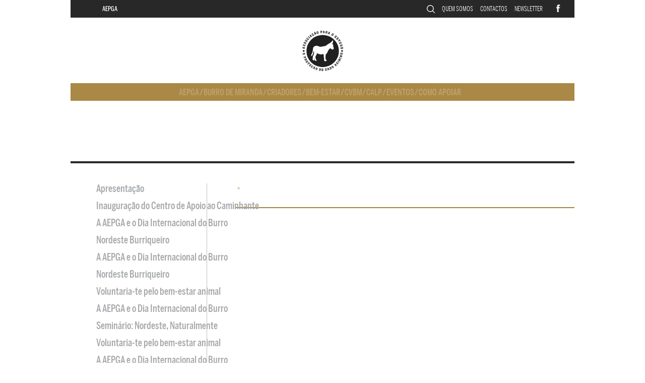

--- FILE ---
content_type: text/html
request_url: https://www.aepga.pt/evento/cab-dinamiza-campos-de-trabalho-voluntario-internacionais-769/neste-natal-apoie-esta-causa-e-ofereca-um-presente-que-faz-a-diferenca-de-14-a-21-de-dezembro-de-2016-504/vaga-para-veterinario/
body_size: 10397
content:
<!DOCTYPE html>
<html>
<head>
<meta http-equiv="Content-Type" content="text/html; charset=iso-8859-1" >
<title>  - AEPGA</title>
<meta name="Description" content="	">

<meta name="Keywords" content=""/>
		<meta http-equiv="Content-Language" content="pt"/>
		<meta http-equiv="Content-Type" content="text/html; charset=ISO-8859-1"/>
		<meta name="Robots" content="all"/>
		<meta name="Author" content="Webprodz"/>
		<meta name="Email" content="geral@webprodz.com"/>
		<meta name="Copyright" content="webprodz.com"/>
		<meta http-equiv="Revisit-After" content="7 days"/>
		<meta name="Distribution" content="Global"/>
		<meta name="Rating" content="General"/>
		<meta http-equiv="imagetoolbar" content="no"/>
		<meta name="Language" content="pt"/><link rel="stylesheet" type="text/css" href="/css/reset-min.css">
<link rel="stylesheet" href="/css/anythingslider.css?v=1" type="text/css" media="screen" charset="utf-8" >
<link rel="stylesheet" type="text/css" href="/css/style.css?v=1">
<script src="https://ajax.googleapis.com/ajax/libs/jquery/1.8.2/jquery.min.js"></script>
<link rel="stylesheet" href="/css/prettyPhoto.css" type="text/css" media="screen" charset="utf-8" >
<script src="/js/jquery.prettyPhoto.js" type="text/javascript" charset="utf-8"></script>
<meta name="viewport" content="width=device-width, initial-scale=1.0, maximum-scale=1, user-scalable=no">
<script src="/js/jquery.anythingslider.js" type="text/javascript" charset="utf-8"></script>
<script type="text/javascript" src="/js/jquery.scrollTo-min.js"></script>
<script src="/js/funcoes.js?v=1" type="text/javascript"></script>


</head>
<body>
<div id="main">
	<header>
		<nav role="topo" class="centered_content">
			<p class="left"><a href="/">AEPGA</a></p>
			<ul>
				<li><a href="#" class="bt_pesquisa"><img src="/images/search.svg" alt="icon pesquisa"></a></li>
				<li><a class="" href="/quem-somos/">Quem somos</a></li>
								<li><a class="" href="/contactos/">Contactos</a></li>
				<li><a href="#" class="newsletter_link">Newsletter</a></li>
			</ul>
			<div class="newsletter_wrap hide"><form action="" method="post" name="newsletter" id="newsletter">
<input type="hidden" name="contactt" value="11" />
<input type="text" name="email_newsletter" id="email_newsletter" value="EMAIL" class="email_newsletter " /><input type="submit" id="newsletter_botao" class="" value="OK" />
</form>
</div>			<div class="facebook"><a href="https://www.facebook.com/aepga" target="_blank"><img width="15" src="/images/facebook.png" alt="" ></a></div>
		</nav>
		<h1 class="">
			<a href="/"><img src="/images/logo.png" alt="AEPGA" title="AEPGA"></a>
		</h1>
		
		<div class="centered_content">
<nav role="menu_areas" id="menu_area">
	<ul><li><a href="/area/aepga/">AEPGA</a>&nbsp;/&nbsp;</li><li><a href="/area/raca/">Burro de Miranda</a>&nbsp;/&nbsp;</li><li><a href="/area/burro-de-miranda/">Criadores</a>&nbsp;/&nbsp;</li><li><a href="/area/bem-estar/">Bem-estar</a>&nbsp;/&nbsp;</li><li><a href="/area/cvbm/">CVBM</a>&nbsp;/&nbsp;</li><li><a href="/area/calp/">CALP</a>&nbsp;/&nbsp;</li><li><a href="/area/actividades/">Eventos</a>&nbsp;/&nbsp;</li><li><a href="/area/como-apoiar/">Como apoiar</a></li>	</ul></nav>

<div class="evento_topo">
	<div class="evento_topo_img_wrap left">&nbsp;</div>
	<div class="left evento_topo_content">
		<h2></h2>
		<h3></h3>
	</div>
	<div class="clear"></div>
</div>		<div class="border centered_content"></div>
		
			    </header>
    <section><div class="centered_content conteudo">
	<div class="left cleft">&nbsp;</div>
	<div class="left cright">
		<div class="texto_wrap">
			<h3 id="breadcrumbs"><a href="/area///"></a>&nbsp;&bull;&nbsp;<span class="sel"></span></h3>				<p class="texto_evento"></p>
							<div class="topo"><a href="#" id="topo">Topo</a></div>
			<div class="submenu_wrap"><ul class="submenu">
	<li class="principal"><a class="" href="/evento/cab-dinamiza-campos-de-trabalho-voluntario-internacionais-769/neste-natal-apoie-esta-causa-e-ofereca-um-presente-que-faz-a-diferenca-de-14-a-21-de-dezembro-de-2016-504/">Apresentação</a></li>
			<li class="principal"><a class="" href="/evento/cab-dinamiza-campos-de-trabalho-voluntario-internacionais-769/neste-natal-apoie-esta-causa-e-ofereca-um-presente-que-faz-a-diferenca-de-14-a-21-de-dezembro-de-2016-504/inauguracao-do-centro-de-apoio-ao-caminhante-17-de-abril-de-2025-1058/">Inauguração do Centro de Apoio ao Caminhante</a>
		</li>
			<li class="principal"><a class="" href="/evento/cab-dinamiza-campos-de-trabalho-voluntario-internacionais-769/neste-natal-apoie-esta-causa-e-ofereca-um-presente-que-faz-a-diferenca-de-14-a-21-de-dezembro-de-2016-504/a-aepga-e-o-dia-internacional-do-burro-8-de-maio-de-2025-1060/">A AEPGA e o Dia Internacional do Burro</a>
		</li>
			<li class="principal"><a class="" href="/evento/cab-dinamiza-campos-de-trabalho-voluntario-internacionais-769/neste-natal-apoie-esta-causa-e-ofereca-um-presente-que-faz-a-diferenca-de-14-a-21-de-dezembro-de-2016-504/nordeste-burriqueiro-setembro-de-2025-1062/">Nordeste Burriqueiro</a>
		</li>
			<li class="principal"><a class="" href="/evento/cab-dinamiza-campos-de-trabalho-voluntario-internacionais-769/neste-natal-apoie-esta-causa-e-ofereca-um-presente-que-faz-a-diferenca-de-14-a-21-de-dezembro-de-2016-504/a-aepga-e-o-dia-internacional-do-burro-8-de-maio-de-2024-951/">A AEPGA e o Dia Internacional do Burro</a>
		</li>
			<li class="principal"><a class="" href="/evento/cab-dinamiza-campos-de-trabalho-voluntario-internacionais-769/neste-natal-apoie-esta-causa-e-ofereca-um-presente-que-faz-a-diferenca-de-14-a-21-de-dezembro-de-2016-504/nordeste-burriqueiro-maio-de-2025-1032/">Nordeste Burriqueiro</a>
		</li>
			<li class="principal"><a class="" href="/evento/cab-dinamiza-campos-de-trabalho-voluntario-internacionais-769/neste-natal-apoie-esta-causa-e-ofereca-um-presente-que-faz-a-diferenca-de-14-a-21-de-dezembro-de-2016-504/voluntaria-te-pelo-bem-estar-animal-junho-de-2025-1055/">Voluntaria-te pelo bem-estar animal</a>
		</li>
			<li class="principal"><a class="" href="/evento/cab-dinamiza-campos-de-trabalho-voluntario-internacionais-769/neste-natal-apoie-esta-causa-e-ofereca-um-presente-que-faz-a-diferenca-de-14-a-21-de-dezembro-de-2016-504/a-aepga-e-o-dia-internacional-do-burro-8-de-maio-de-2023-875/">A AEPGA e o Dia Internacional do Burro</a>
		</li>
			<li class="principal"><a class="" href="/evento/cab-dinamiza-campos-de-trabalho-voluntario-internacionais-769/neste-natal-apoie-esta-causa-e-ofereca-um-presente-que-faz-a-diferenca-de-14-a-21-de-dezembro-de-2016-504/seminario-nordeste-naturalmente-27-de-maio-de-2024-948/">Seminário: Nordeste, Naturalmente</a>
		</li>
			<li class="principal"><a class="" href="/evento/cab-dinamiza-campos-de-trabalho-voluntario-internacionais-769/neste-natal-apoie-esta-causa-e-ofereca-um-presente-que-faz-a-diferenca-de-14-a-21-de-dezembro-de-2016-504/voluntaria-te-pelo-bem-estar-animal-de-21-a-25-de-abril-de-2025-1033/">Voluntaria-te pelo bem-estar animal</a>
		</li>
			<li class="principal"><a class="" href="/evento/cab-dinamiza-campos-de-trabalho-voluntario-internacionais-769/neste-natal-apoie-esta-causa-e-ofereca-um-presente-que-faz-a-diferenca-de-14-a-21-de-dezembro-de-2016-504/a-aepga-e-o-dia-internacional-do-burro-8-de-maio-de-2021-758/">A AEPGA e o Dia Internacional do Burro</a>
		</li>
			<li class="principal"><a class="" href="/evento/cab-dinamiza-campos-de-trabalho-voluntario-internacionais-769/neste-natal-apoie-esta-causa-e-ofereca-um-presente-que-faz-a-diferenca-de-14-a-21-de-dezembro-de-2016-504/nordeste-burriqueiro-maio-de-2024-932/">Nordeste Burriqueiro</a>
		</li>
			<li class="principal"><a class="" href="/evento/cab-dinamiza-campos-de-trabalho-voluntario-internacionais-769/neste-natal-apoie-esta-causa-e-ofereca-um-presente-que-faz-a-diferenca-de-14-a-21-de-dezembro-de-2016-504/voluntaria-te-pelo-bem-estar-animal-de-24-a-28-de-marco-de-2025-1029/">Voluntaria-te pelo bem-estar animal</a>
		</li>
			<li class="principal"><a class="" href="/evento/cab-dinamiza-campos-de-trabalho-voluntario-internacionais-769/neste-natal-apoie-esta-causa-e-ofereca-um-presente-que-faz-a-diferenca-de-14-a-21-de-dezembro-de-2016-504/a-aepga-e-o-dia-internacional-do-burro-8-de-maio-de-2020-738/">A AEPGA e o Dia Internacional do Burro</a>
		</li>
			<li class="principal"><a class="" href="/evento/cab-dinamiza-campos-de-trabalho-voluntario-internacionais-769/neste-natal-apoie-esta-causa-e-ofereca-um-presente-que-faz-a-diferenca-de-14-a-21-de-dezembro-de-2016-504/nordeste-burriqueiro-maio-de-2023-848/">Nordeste Burriqueiro</a>
		</li>
			<li class="principal"><a class="" href="/evento/cab-dinamiza-campos-de-trabalho-voluntario-internacionais-769/neste-natal-apoie-esta-causa-e-ofereca-um-presente-que-faz-a-diferenca-de-14-a-21-de-dezembro-de-2016-504/voluntaria-te-pelo-bem-estar-animal-4-a-8-de-novembro-de-2024-987/">Voluntaria-te pelo bem-estar animal</a>
		</li>
			<li class="principal"><a class="" href="/evento/cab-dinamiza-campos-de-trabalho-voluntario-internacionais-769/neste-natal-apoie-esta-causa-e-ofereca-um-presente-que-faz-a-diferenca-de-14-a-21-de-dezembro-de-2016-504/nordeste-burriqueiro-maio-de-2022-794/">Nordeste Burriqueiro</a>
		</li>
			<li class="principal"><a class="" href="/evento/cab-dinamiza-campos-de-trabalho-voluntario-internacionais-769/neste-natal-apoie-esta-causa-e-ofereca-um-presente-que-faz-a-diferenca-de-14-a-21-de-dezembro-de-2016-504/a-aepga-e-o-dia-internacional-do-burro-8-de-maio-de-2019-711/">A AEPGA e o Dia Internacional do Burro</a>
		</li>
			<li class="principal"><a class="" href="/evento/cab-dinamiza-campos-de-trabalho-voluntario-internacionais-769/neste-natal-apoie-esta-causa-e-ofereca-um-presente-que-faz-a-diferenca-de-14-a-21-de-dezembro-de-2016-504/voluntaria-te-pelo-bem-estar-animal-7-a-11-de-outubro-de-2024-961/">Voluntaria-te pelo bem-estar animal</a>
		</li>
			<li class="principal"><a class="" href="/evento/cab-dinamiza-campos-de-trabalho-voluntario-internacionais-769/neste-natal-apoie-esta-causa-e-ofereca-um-presente-que-faz-a-diferenca-de-14-a-21-de-dezembro-de-2016-504/a-aepga-e-o-dia-internacional-do-burro-8-de-maio-de-2018-583/">A AEPGA e o Dia Internacional do Burro</a>
		</li>
			<li class="principal"><a class="" href="/evento/cab-dinamiza-campos-de-trabalho-voluntario-internacionais-769/neste-natal-apoie-esta-causa-e-ofereca-um-presente-que-faz-a-diferenca-de-14-a-21-de-dezembro-de-2016-504/conservacao-da-ictiofauna-e-de-bivalves-ameacados-do-nordeste-transmontano-uma-abordagem-integrada-29-de-abril-de-2022-796/">Conservação da Ictiofauna e de Bivalves Ameaçados do Nordeste Transmontano: uma abordagem integrada</a>
		</li>
			<li class="principal"><a class="" href="/evento/cab-dinamiza-campos-de-trabalho-voluntario-internacionais-769/neste-natal-apoie-esta-causa-e-ofereca-um-presente-que-faz-a-diferenca-de-14-a-21-de-dezembro-de-2016-504/voluntaria-te-pelo-bem-estar-animal-de-3-a-7-de-junho-de-2024-941/">Voluntaria-te pelo bem-estar animal</a>
		</li>
			<li class="principal"><a class="" href="/evento/cab-dinamiza-campos-de-trabalho-voluntario-internacionais-769/neste-natal-apoie-esta-causa-e-ofereca-um-presente-que-faz-a-diferenca-de-14-a-21-de-dezembro-de-2016-504/a-aepga-e-o-dia-internacional-do-burro-8-de-maio-de-2017-520/">A AEPGA e o Dia Internacional do Burro</a>
		</li>
			<li class="principal"><a class="" href="/evento/cab-dinamiza-campos-de-trabalho-voluntario-internacionais-769/neste-natal-apoie-esta-causa-e-ofereca-um-presente-que-faz-a-diferenca-de-14-a-21-de-dezembro-de-2016-504/voluntaria-te-pelo-bem-estar-animal-marco-e-abril-de-2024-925/">Voluntaria-te pelo bem-estar animal</a>
		</li>
			<li class="principal"><a class="" href="/evento/cab-dinamiza-campos-de-trabalho-voluntario-internacionais-769/neste-natal-apoie-esta-causa-e-ofereca-um-presente-que-faz-a-diferenca-de-14-a-21-de-dezembro-de-2016-504/a-aepga-e-o-dia-internacional-do-burro-8-de-maio-de-2016-446/">A AEPGA e o Dia Internacional do Burro</a>
		</li>
			<li class="principal"><a class="" href="/evento/cab-dinamiza-campos-de-trabalho-voluntario-internacionais-769/neste-natal-apoie-esta-causa-e-ofereca-um-presente-que-faz-a-diferenca-de-14-a-21-de-dezembro-de-2016-504/voluntaria-te-pelo-bem-estar-animal-6-a-10-de-novembro-de-2023-914/">Voluntaria-te pelo bem-estar animal</a>
		</li>
			<li class="principal"><a class="" href="/evento/cab-dinamiza-campos-de-trabalho-voluntario-internacionais-769/neste-natal-apoie-esta-causa-e-ofereca-um-presente-que-faz-a-diferenca-de-14-a-21-de-dezembro-de-2016-504/a-aepga-e-o-dia-internacional-do-burro-8-de-maio-de-2015-375/">A AEPGA e o Dia Internacional do Burro</a>
		</li>
			<li class="principal"><a class="" href="/evento/cab-dinamiza-campos-de-trabalho-voluntario-internacionais-769/neste-natal-apoie-esta-causa-e-ofereca-um-presente-que-faz-a-diferenca-de-14-a-21-de-dezembro-de-2016-504/voluntaria-te-pelo-bem-estar-animal-9-a-13-de-outubro-de-2023-911/">Voluntaria-te pelo bem-estar animal</a>
		</li>
			<li class="principal"><a class="" href="/evento/cab-dinamiza-campos-de-trabalho-voluntario-internacionais-769/neste-natal-apoie-esta-causa-e-ofereca-um-presente-que-faz-a-diferenca-de-14-a-21-de-dezembro-de-2016-504/a-aepga-e-o-dia-internacional-do-burro-8-de-maio-de-2014-282/">A AEPGA e o Dia Internacional do Burro</a>
		</li>
			<li class="principal"><a class="" href="/evento/cab-dinamiza-campos-de-trabalho-voluntario-internacionais-769/neste-natal-apoie-esta-causa-e-ofereca-um-presente-que-faz-a-diferenca-de-14-a-21-de-dezembro-de-2016-504/voluntaria-te-pelo-bem-estar-animal-5-a-9-de-junho-de-2023-876/">Voluntaria-te pelo bem-estar animal</a>
		</li>
			<li class="principal"><a class="" href="/evento/cab-dinamiza-campos-de-trabalho-voluntario-internacionais-769/neste-natal-apoie-esta-causa-e-ofereca-um-presente-que-faz-a-diferenca-de-14-a-21-de-dezembro-de-2016-504/voluntaria-te-pelo-bem-estar-animal-de-13-a-17-de-marco-de-2023-857/">VOLUNTARIA-TE pelo bem-estar animal</a>
		</li>
			<li class="principal"><a class="" href="/evento/cab-dinamiza-campos-de-trabalho-voluntario-internacionais-769/neste-natal-apoie-esta-causa-e-ofereca-um-presente-que-faz-a-diferenca-de-14-a-21-de-dezembro-de-2016-504/dia-europeu-da-rede-natura-2000-21-de-maio-de-2024-952/">Dia Europeu da Rede Natura 2000</a>
		</li>
			<li class="principal"><a class="" href="/evento/cab-dinamiza-campos-de-trabalho-voluntario-internacionais-769/neste-natal-apoie-esta-causa-e-ofereca-um-presente-que-faz-a-diferenca-de-14-a-21-de-dezembro-de-2016-504/voluntaria-te-pelo-bem-estar-animal-marco-abril-junho-outubro-e-novembro-de-2022-791/">VOLUNTARIA-TE pelo bem-estar animal</a>
		</li>
			<li class="principal"><a class="" href="/evento/cab-dinamiza-campos-de-trabalho-voluntario-internacionais-769/neste-natal-apoie-esta-causa-e-ofereca-um-presente-que-faz-a-diferenca-de-14-a-21-de-dezembro-de-2016-504/formacao-eu-e-o-meu-cao-no-dia-a-dia-20-de-abril-de-2024-944/">Formação Eu e o meu cão no dia-a-dia</a>
		</li>
			<li class="principal"><a class="" href="/evento/cab-dinamiza-campos-de-trabalho-voluntario-internacionais-769/neste-natal-apoie-esta-causa-e-ofereca-um-presente-que-faz-a-diferenca-de-14-a-21-de-dezembro-de-2016-504/voluntaria-te-pelo-bem-estar-animal-junho-julho-setembro-e-outubro-de-2021-759/">VOLUNTARIA-TE pelo bem-estar animal</a>
		</li>
			<li class="principal"><a class="" href="/evento/cab-dinamiza-campos-de-trabalho-voluntario-internacionais-769/neste-natal-apoie-esta-causa-e-ofereca-um-presente-que-faz-a-diferenca-de-14-a-21-de-dezembro-de-2016-504/voluntaria-te-pelo-bem-estar-animal-fevereiro-marco-maio-e-junho-de-2020-728/">VOLUNTARIA-TE pelo bem-estar animal</a>
		</li>
			<li class="principal"><a class="" href="/evento/cab-dinamiza-campos-de-trabalho-voluntario-internacionais-769/neste-natal-apoie-esta-causa-e-ofereca-um-presente-que-faz-a-diferenca-de-14-a-21-de-dezembro-de-2016-504/voluntaria-te-pelo-bem-estar-animal-outubro-novembro-e-dezembro-de-2019-659/">VOLUNTARIA-TE pelo bem-estar animal</a>
		</li>
			<li class="principal"><a class="" href="/evento/cab-dinamiza-campos-de-trabalho-voluntario-internacionais-769/neste-natal-apoie-esta-causa-e-ofereca-um-presente-que-faz-a-diferenca-de-14-a-21-de-dezembro-de-2016-504/voluntaria-te-pelo-bem-estar-animal-marco-abril-maio-e-junho-de-2019-639/">VOLUNTARIA-TE pelo bem-estar animal</a>
		</li>
			<li class="principal"><a class="" href="/evento/cab-dinamiza-campos-de-trabalho-voluntario-internacionais-769/neste-natal-apoie-esta-causa-e-ofereca-um-presente-que-faz-a-diferenca-de-14-a-21-de-dezembro-de-2016-504/voluntaria-te-pelo-bem-estar-animal-outubro-novembro-e-dezembro-de-2018-634/">VOLUNTARIA-TE pelo bem-estar animal</a>
		</li>
			<li class="principal"><a class="" href="/evento/cab-dinamiza-campos-de-trabalho-voluntario-internacionais-769/neste-natal-apoie-esta-causa-e-ofereca-um-presente-que-faz-a-diferenca-de-14-a-21-de-dezembro-de-2016-504/neste-natal-apoie-esta-causa-e-ofereca-um-presente-que-faz-a-diferenca-de-14-a-21-de-dezembro-de-2016-504/">Neste Natal, apoie esta causa e ofereça um presente que faz a diferença!</a>
		</li>
			<li class="principal"><a class="" href="/evento/cab-dinamiza-campos-de-trabalho-voluntario-internacionais-769/neste-natal-apoie-esta-causa-e-ofereca-um-presente-que-faz-a-diferenca-de-14-a-21-de-dezembro-de-2016-504/no-natal-de-um-presente-com-significado-ofereca-um-burro-de-miranda-como-afilhado-dezembro-2020-747/">No Natal, dê um presente com significado, ofereça um Burro de Miranda como afilhado!</a>
		</li>
			<li class="principal"><a class="" href="/evento/cab-dinamiza-campos-de-trabalho-voluntario-internacionais-769/neste-natal-apoie-esta-causa-e-ofereca-um-presente-que-faz-a-diferenca-de-14-a-21-de-dezembro-de-2016-504/neste-natal-apoie-esta-causa-e-ofereca-um-presente-que-faz-a-diferenca-dezembro-de-2019-561/">Neste Natal, apoie esta causa e ofereça um presente que faz a diferença!</a>
		</li>
			<li class="principal"><a class="" href="/evento/cab-dinamiza-campos-de-trabalho-voluntario-internacionais-769/neste-natal-apoie-esta-causa-e-ofereca-um-presente-que-faz-a-diferenca-de-14-a-21-de-dezembro-de-2016-504/neste-natal-de-um-presente-com-significado-ofereca-um-burro-como-afilhado-dezembro-2022-840/">Neste Natal, dê um presente com significado, ofereça um Burro como afilhado!</a>
		</li>
			<li class="principal"><a class="" href="/evento/cab-dinamiza-campos-de-trabalho-voluntario-internacionais-769/neste-natal-apoie-esta-causa-e-ofereca-um-presente-que-faz-a-diferenca-de-14-a-21-de-dezembro-de-2016-504/neste-natal-de-um-presente-com-significado-ofereca-um-burro-de-miranda-como-afilhado-dezembro-de-2021-775/">Neste Natal dê um presente com significado, ofereça um Burro de Miranda como afilhado</a>
		</li>
			<li class="principal"><a class="" href="/evento/cab-dinamiza-campos-de-trabalho-voluntario-internacionais-769/neste-natal-apoie-esta-causa-e-ofereca-um-presente-que-faz-a-diferenca-de-14-a-21-de-dezembro-de-2016-504/sugestoes-de-presente-para-este-natal/">Sugestões de presente para este Natal</a>
		</li>
			<li class="principal"><a class="" href="/evento/cab-dinamiza-campos-de-trabalho-voluntario-internacionais-769/neste-natal-apoie-esta-causa-e-ofereca-um-presente-que-faz-a-diferenca-de-14-a-21-de-dezembro-de-2016-504/neste-natal-de-2018-nao-sejas-casmurro-apadrinha-um-burro-ate-dia-21-de-dezembro-de-2018-638/">Neste Natal de 2018, não sejas casmurro, apadrinha um Burro!</a>
		</li>
			<li class="principal"><a class="" href="/evento/cab-dinamiza-campos-de-trabalho-voluntario-internacionais-769/neste-natal-apoie-esta-causa-e-ofereca-um-presente-que-faz-a-diferenca-de-14-a-21-de-dezembro-de-2016-504/neste-natal-nao-sejas-casmurro-apadrinha-um-burro-722/">Neste Natal, não sejas casmurro, apadrinha um Burro!</a>
		</li>
			<li class="principal"><a class="" href="/evento/cab-dinamiza-campos-de-trabalho-voluntario-internacionais-769/neste-natal-apoie-esta-causa-e-ofereca-um-presente-que-faz-a-diferenca-de-14-a-21-de-dezembro-de-2016-504/zurra-festa-do-burro-vi-edicao-29-de-setembro-de-2019-673/">ZURRA - Festa do Burro - VI Edição</a>
		</li>
			<li class="principal"><a class="" href="/evento/cab-dinamiza-campos-de-trabalho-voluntario-internacionais-769/neste-natal-apoie-esta-causa-e-ofereca-um-presente-que-faz-a-diferenca-de-14-a-21-de-dezembro-de-2016-504/zurra-festa-do-burro-v-edicao-23-de-setembro-de-2018-616/">ZURRA – Festa do Burro - V Edição</a>
		</li>
			<li class="principal"><a class="" href="/evento/cab-dinamiza-campos-de-trabalho-voluntario-internacionais-769/neste-natal-apoie-esta-causa-e-ofereca-um-presente-que-faz-a-diferenca-de-14-a-21-de-dezembro-de-2016-504/alforjica-n10-boletim-informativo-em-formato-digital/">Alforjica nº10 - Boletim informativo em formato digital </a>
		</li>
			<li class="principal"><a class="" href="/evento/cab-dinamiza-campos-de-trabalho-voluntario-internacionais-769/neste-natal-apoie-esta-causa-e-ofereca-um-presente-que-faz-a-diferenca-de-14-a-21-de-dezembro-de-2016-504/oferecer-um-burro-como-afilhado-e-dar-um-presente-solidario-que-faz-a-diferenca-novembro-2023-923/">Oferecer um burro como afilhado é dar um presente solidário que faz a diferença.</a>
		</li>
			<li class="principal"><a class="" href="/evento/cab-dinamiza-campos-de-trabalho-voluntario-internacionais-769/neste-natal-apoie-esta-causa-e-ofereca-um-presente-que-faz-a-diferenca-de-14-a-21-de-dezembro-de-2016-504/nova-loja-online-novembro-de-2022-846/">Nova loja online</a>
		</li>
			<li class="principal"><a class="" href="/evento/cab-dinamiza-campos-de-trabalho-voluntario-internacionais-769/neste-natal-apoie-esta-causa-e-ofereca-um-presente-que-faz-a-diferenca-de-14-a-21-de-dezembro-de-2016-504/lancamento-da-renovada-campanha-de-apadrinhamento-abril-de-2021-756/">Lançamento da renovada Campanha de Apadrinhamento </a>
		</li>
			<li class="principal"><a class="" href="/evento/cab-dinamiza-campos-de-trabalho-voluntario-internacionais-769/neste-natal-apoie-esta-causa-e-ofereca-um-presente-que-faz-a-diferenca-de-14-a-21-de-dezembro-de-2016-504/burros-contra-as-alteracoes-climaticas-2018-614/">Burros contra as alterações climáticas</a>
		</li>
			<li class="principal"><a class="" href="/evento/cab-dinamiza-campos-de-trabalho-voluntario-internacionais-769/neste-natal-apoie-esta-causa-e-ofereca-um-presente-que-faz-a-diferenca-de-14-a-21-de-dezembro-de-2016-504/itinerancia-a-pe-e-de-burro-de-racines-ailantes-performance-de-trapezio-e-danca-improvisada-de-17-de-agosto-a-3-de-setembro-de-2014-323/">Itinerância a Pé e de Burro de Racines Ailantes: Performance de Trapézio e Dança Improvisada</a>
		</li>
			<li class="principal"><a class="" href="/evento/cab-dinamiza-campos-de-trabalho-voluntario-internacionais-769/neste-natal-apoie-esta-causa-e-ofereca-um-presente-que-faz-a-diferenca-de-14-a-21-de-dezembro-de-2016-504/zurra-festa-do-burro-14-e-15-de-junho-de-2014-289/">ZURRA - Festa do Burro</a>
		</li>
			<li class="principal"><a class="" href="/evento/cab-dinamiza-campos-de-trabalho-voluntario-internacionais-769/neste-natal-apoie-esta-causa-e-ofereca-um-presente-que-faz-a-diferenca-de-14-a-21-de-dezembro-de-2016-504/festa-do-outono-6-de-outubro-de-2013-223/">Festa do Outono</a>
		</li>
			<li class="principal"><a class="" href="/evento/cab-dinamiza-campos-de-trabalho-voluntario-internacionais-769/neste-natal-apoie-esta-causa-e-ofereca-um-presente-que-faz-a-diferenca-de-14-a-21-de-dezembro-de-2016-504/entrudo-chocaheiro-dias-10-e-11-de-fevereiro-de-2013-108/">Entrudo Chocaheiro </a>
		</li>
			<li class="principal"><a class="" href="/evento/cab-dinamiza-campos-de-trabalho-voluntario-internacionais-769/neste-natal-apoie-esta-causa-e-ofereca-um-presente-que-faz-a-diferenca-de-14-a-21-de-dezembro-de-2016-504/reabertura-ao-publico-dos-centros-geridos-pela-aepga-28-de-julho-de-2020-744/">Reabertura ao Público dos Centros geridos pela AEPGA</a>
		</li>
			<li class="principal"><a class="" href="/evento/cab-dinamiza-campos-de-trabalho-voluntario-internacionais-769/neste-natal-apoie-esta-causa-e-ofereca-um-presente-que-faz-a-diferenca-de-14-a-21-de-dezembro-de-2016-504/porumagota/">Porumagota</a>
		</li>
			<li class="principal"><a class="" href="/evento/cab-dinamiza-campos-de-trabalho-voluntario-internacionais-769/neste-natal-apoie-esta-causa-e-ofereca-um-presente-que-faz-a-diferenca-de-14-a-21-de-dezembro-de-2016-504/plano-de-actividades-2018/">Plano de Actividades 2018</a>
		</li>
			<li class="principal"><a class="" href="/evento/cab-dinamiza-campos-de-trabalho-voluntario-internacionais-769/neste-natal-apoie-esta-causa-e-ofereca-um-presente-que-faz-a-diferenca-de-14-a-21-de-dezembro-de-2016-504/vaga-para-gestor-financeiro/">Vaga para Gestor Financeiro</a>
		</li>
			<li class="principal"><a class="sel" href="/evento/cab-dinamiza-campos-de-trabalho-voluntario-internacionais-769/neste-natal-apoie-esta-causa-e-ofereca-um-presente-que-faz-a-diferenca-de-14-a-21-de-dezembro-de-2016-504/vaga-para-veterinario/">Vaga para Veterinário</a>
		</li>
			<li class="principal"><a class="" href="/evento/cab-dinamiza-campos-de-trabalho-voluntario-internacionais-769/neste-natal-apoie-esta-causa-e-ofereca-um-presente-que-faz-a-diferenca-de-14-a-21-de-dezembro-de-2016-504/socios/">Sócios</a>
		</li>
			<li class="principal"><a class="" href="/evento/cab-dinamiza-campos-de-trabalho-voluntario-internacionais-769/neste-natal-apoie-esta-causa-e-ofereca-um-presente-que-faz-a-diferenca-de-14-a-21-de-dezembro-de-2016-504/campanha-de-apadrinhamento/">Campanha de Apadrinhamento</a>
		</li>
			<li class="principal"><a class="" href="/evento/cab-dinamiza-campos-de-trabalho-voluntario-internacionais-769/neste-natal-apoie-esta-causa-e-ofereca-um-presente-que-faz-a-diferenca-de-14-a-21-de-dezembro-de-2016-504/assembleia-geral/">Assembleia geral</a>
		</li>
			<li class="principal"><a class="" href="/evento/cab-dinamiza-campos-de-trabalho-voluntario-internacionais-769/neste-natal-apoie-esta-causa-e-ofereca-um-presente-que-faz-a-diferenca-de-14-a-21-de-dezembro-de-2016-504/plano-de-actividades-2016/">Plano de Actividades 2016</a>
		</li>
			<li class="principal"><a class="" href="/evento/cab-dinamiza-campos-de-trabalho-voluntario-internacionais-769/neste-natal-apoie-esta-causa-e-ofereca-um-presente-que-faz-a-diferenca-de-14-a-21-de-dezembro-de-2016-504/boletim/">Boletim </a>
		</li>
			<li class="principal"><a class="" href="/evento/cab-dinamiza-campos-de-trabalho-voluntario-internacionais-769/neste-natal-apoie-esta-causa-e-ofereca-um-presente-que-faz-a-diferenca-de-14-a-21-de-dezembro-de-2016-504/campanha-de-apadrinhamento-de-um-presente-com-significado-ofereca-um-burro-de-miranda-como-afilhado-245/">Campanha de apadrinhamento</a>
		</li>
			<li class="principal"><a class="" href="/evento/cab-dinamiza-campos-de-trabalho-voluntario-internacionais-769/neste-natal-apoie-esta-causa-e-ofereca-um-presente-que-faz-a-diferenca-de-14-a-21-de-dezembro-de-2016-504/centros-geridos-pela-aepga-reabrem-ao-publico-a-26-de-fevereiro-de-2022-26-de-fevereiro-de-2022-785/">Centros geridos pela AEPGA reabrem ao público a 26 de fevereiro de 2022</a>
		</li>
			<li class="principal"><a class="" href="/evento/cab-dinamiza-campos-de-trabalho-voluntario-internacionais-769/neste-natal-apoie-esta-causa-e-ofereca-um-presente-que-faz-a-diferenca-de-14-a-21-de-dezembro-de-2016-504/aviso-covid-19-2020-740/">Aviso: Covid-19</a>
		</li>
			<li class="principal"><a class="" href="/evento/cab-dinamiza-campos-de-trabalho-voluntario-internacionais-769/neste-natal-apoie-esta-causa-e-ofereca-um-presente-que-faz-a-diferenca-de-14-a-21-de-dezembro-de-2016-504/encerramento-ao-publico-dos-centros-geridos-pela-aepga-748/">Encerramento ao público dos centros geridos pela AEPGA</a>
		</li>
			<li class="principal"><a class="" href="/evento/cab-dinamiza-campos-de-trabalho-voluntario-internacionais-769/neste-natal-apoie-esta-causa-e-ofereca-um-presente-que-faz-a-diferenca-de-14-a-21-de-dezembro-de-2016-504/feira-da-bola-doce-e-dos-produtos-da-terra-regressa-a-miranda-do-douro-8-de-abril-de-2022-798/">Feira da Bola Doce e dos Produtos da Terra regressa a Miranda do Douro</a>
		</li>
			<li class="principal"><a class="" href="/evento/cab-dinamiza-campos-de-trabalho-voluntario-internacionais-769/neste-natal-apoie-esta-causa-e-ofereca-um-presente-que-faz-a-diferenca-de-14-a-21-de-dezembro-de-2016-504/magusto-musical-l-brano-de-san-martino-9-e-10-de-novembro-de-2019-662/">Magusto Musical L Brano de San Martino</a>
		</li>
			<li class="principal"><a class="" href="/evento/cab-dinamiza-campos-de-trabalho-voluntario-internacionais-769/neste-natal-apoie-esta-causa-e-ofereca-um-presente-que-faz-a-diferenca-de-14-a-21-de-dezembro-de-2016-504/magusto-musical-l-brano-d-san-martino-9-a-11-de-novembro-de-2018-620/">Magusto Musical L Brano D San Martino</a>
		</li>
			<li class="principal"><a class="" href="/evento/cab-dinamiza-campos-de-trabalho-voluntario-internacionais-769/neste-natal-apoie-esta-causa-e-ofereca-um-presente-que-faz-a-diferenca-de-14-a-21-de-dezembro-de-2016-504/magusto-musical-l-brano-d-san-martino-11-e-12-de-novembro-de-2017-553/">Magusto Musical L Brano D San Martino</a>
		</li>
			<li class="principal"><a class="" href="/evento/cab-dinamiza-campos-de-trabalho-voluntario-internacionais-769/neste-natal-apoie-esta-causa-e-ofereca-um-presente-que-faz-a-diferenca-de-14-a-21-de-dezembro-de-2016-504/magusto-musical-l-brano-d-san-martino-12-e-13-de-novembro-de-2016-493/">Magusto Musical L Brano D San Martino</a>
		</li>
			<li class="principal"><a class="" href="/evento/cab-dinamiza-campos-de-trabalho-voluntario-internacionais-769/neste-natal-apoie-esta-causa-e-ofereca-um-presente-que-faz-a-diferenca-de-14-a-21-de-dezembro-de-2016-504/magusto-musical-l-brano-de-san-martino-14-e-15-de-novembro-de-2015-413/">Magusto Musical L Brano de San Martino</a>
		</li>
			<li class="principal"><a class="" href="/evento/cab-dinamiza-campos-de-trabalho-voluntario-internacionais-769/neste-natal-apoie-esta-causa-e-ofereca-um-presente-que-faz-a-diferenca-de-14-a-21-de-dezembro-de-2016-504/magusto-musical-l-brano-de-san-martino-8-e-9-de-novembro-de-2014-353/">Magusto Musical L Brano de San Martino</a>
		</li>
			<li class="principal"><a class="" href="/evento/cab-dinamiza-campos-de-trabalho-voluntario-internacionais-769/neste-natal-apoie-esta-causa-e-ofereca-um-presente-que-faz-a-diferenca-de-14-a-21-de-dezembro-de-2016-504/magusto-musical-l-brano-de-san-martino-9-e-10-de-novembro-de-2013-229/">Magusto Musical L Brano de San Martino</a>
		</li>
			<li class="principal"><a class="" href="/evento/cab-dinamiza-campos-de-trabalho-voluntario-internacionais-769/neste-natal-apoie-esta-causa-e-ofereca-um-presente-que-faz-a-diferenca-de-14-a-21-de-dezembro-de-2016-504/magusto-musical-l-brano-de-san-martino-10-e-11-de-novembro-de-2012-82/">Magusto Musical L Brano de San Martino</a>
		</li>
			<li class="principal"><a class="" href="/evento/cab-dinamiza-campos-de-trabalho-voluntario-internacionais-769/neste-natal-apoie-esta-causa-e-ofereca-um-presente-que-faz-a-diferenca-de-14-a-21-de-dezembro-de-2016-504/por-tierras-de-l-rei-3-e-4-de-abril-de-2020-731/">Por Tierras De L Rei</a>
		</li>
			<li class="principal"><a class="" href="/evento/cab-dinamiza-campos-de-trabalho-voluntario-internacionais-769/neste-natal-apoie-esta-causa-e-ofereca-um-presente-que-faz-a-diferenca-de-14-a-21-de-dezembro-de-2016-504/por-tierras-de-l-rei-24-e-25-de-marco-de-2018-563/">Por Tierras De L Rei</a>
		</li>
			<li class="principal"><a class="" href="/evento/cab-dinamiza-campos-de-trabalho-voluntario-internacionais-769/neste-natal-apoie-esta-causa-e-ofereca-um-presente-que-faz-a-diferenca-de-14-a-21-de-dezembro-de-2016-504/por-tierras-de-l-rei-8-e-9-de-abril-de-2017-513/">Por Tierras De L Rei</a>
		</li>
			<li class="principal"><a class="" href="/evento/cab-dinamiza-campos-de-trabalho-voluntario-internacionais-769/neste-natal-apoie-esta-causa-e-ofereca-um-presente-que-faz-a-diferenca-de-14-a-21-de-dezembro-de-2016-504/por-tierras-de-l-rei-19-e-20-marco-de-2016-421/">Por Tierras De L Rei</a>
		</li>
			<li class="principal"><a class="" href="/evento/cab-dinamiza-campos-de-trabalho-voluntario-internacionais-769/neste-natal-apoie-esta-causa-e-ofereca-um-presente-que-faz-a-diferenca-de-14-a-21-de-dezembro-de-2016-504/por-tierras-de-l-rei-27-a-29-de-marco-de-2015-370/">Por Tierras De L Rei</a>
		</li>
			<li class="principal"><a class="" href="/evento/cab-dinamiza-campos-de-trabalho-voluntario-internacionais-769/neste-natal-apoie-esta-causa-e-ofereca-um-presente-que-faz-a-diferenca-de-14-a-21-de-dezembro-de-2016-504/por-tierras-de-l-rei-12-e-13-de-abril-de-2014-272/">Por Tierras De L Rei</a>
		</li>
			<li class="principal"><a class="" href="/evento/cab-dinamiza-campos-de-trabalho-voluntario-internacionais-769/neste-natal-apoie-esta-causa-e-ofereca-um-presente-que-faz-a-diferenca-de-14-a-21-de-dezembro-de-2016-504/por-tierras-de-l-rei-23-e-24-de-marco-de-2013-130/">Por Tierras De L Rei</a>
		</li>
			<li class="principal"><a class="" href="/evento/cab-dinamiza-campos-de-trabalho-voluntario-internacionais-769/neste-natal-apoie-esta-causa-e-ofereca-um-presente-que-faz-a-diferenca-de-14-a-21-de-dezembro-de-2016-504/por-tierras-de-l-rei-30-de-marco-e-1-de-abril-de-2012-17/">Por Tierras De L Rei</a>
		</li>
			<li class="principal"><a class="" href="/evento/cab-dinamiza-campos-de-trabalho-voluntario-internacionais-769/neste-natal-apoie-esta-causa-e-ofereca-um-presente-que-faz-a-diferenca-de-14-a-21-de-dezembro-de-2016-504/formacao-video-e-edicao-de-imagem-26-e-27-de-outubro-de-2024-1001/">Formação: Vídeo e Edição de Imagem</a>
		</li>
			<li class="principal"><a class="" href="/evento/cab-dinamiza-campos-de-trabalho-voluntario-internacionais-769/neste-natal-apoie-esta-causa-e-ofereca-um-presente-que-faz-a-diferenca-de-14-a-21-de-dezembro-de-2016-504/caminhada-interpretativa-da-natureza-e-da-paisagem-15-e-16-de-novembro-de-2024-1007/">Caminhada Interpretativa da Natureza e da Paisagem</a>
		</li>
			<li class="principal"><a class="" href="/evento/cab-dinamiza-campos-de-trabalho-voluntario-internacionais-769/neste-natal-apoie-esta-causa-e-ofereca-um-presente-que-faz-a-diferenca-de-14-a-21-de-dezembro-de-2016-504/encontro-de-cinema-ambiental-e-rural-de-24-a-27-de-outubro-de-2024-1005/">Encontro de Cinema Ambiental e Rural</a>
		</li>
			<li class="principal"><a class="" href="/evento/cab-dinamiza-campos-de-trabalho-voluntario-internacionais-769/neste-natal-apoie-esta-causa-e-ofereca-um-presente-que-faz-a-diferenca-de-14-a-21-de-dezembro-de-2016-504/oficina-cuidar-de-um-burro-cuidar-de-um-amigo-julho-e-agosto-de-2024-959/">Oficina Cuidar de um burro, cuidar de um amigo</a>
		</li>
			<li class="principal"><a class="" href="/evento/cab-dinamiza-campos-de-trabalho-voluntario-internacionais-769/neste-natal-apoie-esta-causa-e-ofereca-um-presente-que-faz-a-diferenca-de-14-a-21-de-dezembro-de-2016-504/caminhada-interpretativa-por-entre-olivais-e-pequenas-hortas-da-aldeia-de-santulhao-1-de-junho-de-2024-954/">Caminhada Interpretativa por entre olivais e pequenas hortas da aldeia de Santulhão</a>
		</li>
			<li class="principal"><a class="" href="/evento/cab-dinamiza-campos-de-trabalho-voluntario-internacionais-769/neste-natal-apoie-esta-causa-e-ofereca-um-presente-que-faz-a-diferenca-de-14-a-21-de-dezembro-de-2016-504/encontro-de-cinema-ambiental-e-rural-v-edicao-12-13-e-15-de-outubro-2023-920/">Encontro de Cinema Ambiental e Rural - V Edição</a>
		</li>
			<li class="principal"><a class="" href="/evento/cab-dinamiza-campos-de-trabalho-voluntario-internacionais-769/neste-natal-apoie-esta-causa-e-ofereca-um-presente-que-faz-a-diferenca-de-14-a-21-de-dezembro-de-2016-504/encontro-de-cinema-ambiental-e-rural-iv-edicao-21-e-22-de-outubro-de-2022-836/">Encontro de Cinema Ambiental e Rural - IV Edição</a>
		</li>
			<li class="principal"><a class="" href="/evento/cab-dinamiza-campos-de-trabalho-voluntario-internacionais-769/neste-natal-apoie-esta-causa-e-ofereca-um-presente-que-faz-a-diferenca-de-14-a-21-de-dezembro-de-2016-504/encontro-de-cinema-ambiental-e-rural-iii-edicao-22-23-e-24-de-outubro-de-2021-773/">Encontro de Cinema Ambiental e Rural - III edição</a>
		</li>
			<li class="principal"><a class="" href="/evento/cab-dinamiza-campos-de-trabalho-voluntario-internacionais-769/neste-natal-apoie-esta-causa-e-ofereca-um-presente-que-faz-a-diferenca-de-14-a-21-de-dezembro-de-2016-504/apresentacao-projeto-terra-conhecer-o-territorio-atraves-das-racas-autoctones-19-de-outubro-de-2021-770/">Apresentação Projeto TerRa - Conhecer o território através das raças autóctones</a>
		</li>
			<li class="principal"><a class="" href="/evento/cab-dinamiza-campos-de-trabalho-voluntario-internacionais-769/neste-natal-apoie-esta-causa-e-ofereca-um-presente-que-faz-a-diferenca-de-14-a-21-de-dezembro-de-2016-504/encontro-de-cinema-ambiental-e-rural-ii-edicao-6-13-e-27-de-novembro-de-2020-745/">Encontro de Cinema Ambiental e Rural - II Edição</a>
		</li>
			<li class="principal"><a class="" href="/evento/cab-dinamiza-campos-de-trabalho-voluntario-internacionais-769/neste-natal-apoie-esta-causa-e-ofereca-um-presente-que-faz-a-diferenca-de-14-a-21-de-dezembro-de-2016-504/estagio-profissional-de-enfermagem-veterinaria-estamos-a-recrutar-891/">Estágio profissional de Enfermagem Veterinária</a>
		</li>
			<li class="principal"><a class="" href="/evento/cab-dinamiza-campos-de-trabalho-voluntario-internacionais-769/neste-natal-apoie-esta-causa-e-ofereca-um-presente-que-faz-a-diferenca-de-14-a-21-de-dezembro-de-2016-504/campo-de-trabalho-internacional-de-21-de-agosto-a-1-de-setembro-de-2023-889/">Campo de Trabalho Internacional</a>
		</li>
			<li class="principal"><a class="" href="/evento/cab-dinamiza-campos-de-trabalho-voluntario-internacionais-769/neste-natal-apoie-esta-causa-e-ofereca-um-presente-que-faz-a-diferenca-de-14-a-21-de-dezembro-de-2016-504/campo-de-trabalho-internacional-31-de-julho-a-11-de-agosto-de-2023-884/">Campo de Trabalho Internacional </a>
		</li>
			<li class="principal"><a class="" href="/evento/cab-dinamiza-campos-de-trabalho-voluntario-internacionais-769/neste-natal-apoie-esta-causa-e-ofereca-um-presente-que-faz-a-diferenca-de-14-a-21-de-dezembro-de-2016-504/estagio-profissional-de-medicina-veterinaria-estamos-a-recrutar-883/">Estágio profissional de Medicina Veterinária</a>
		</li>
			<li class="principal"><a class="" href="/evento/cab-dinamiza-campos-de-trabalho-voluntario-internacionais-769/neste-natal-apoie-esta-causa-e-ofereca-um-presente-que-faz-a-diferenca-de-14-a-21-de-dezembro-de-2016-504/caminhada-interpretativa-por-entre-olivais-e-pequenas-hortas-da-aldeia-de-santulhao-03-de-junho-de-2023-879/">Caminhada Interpretativa  por entre olivais e pequenas hortas da aldeia de Santulhão</a>
		</li>
			<li class="principal"><a class="" href="/evento/cab-dinamiza-campos-de-trabalho-voluntario-internacionais-769/neste-natal-apoie-esta-causa-e-ofereca-um-presente-que-faz-a-diferenca-de-14-a-21-de-dezembro-de-2016-504/cinema-na-aldeia-11-de-julho-de-2022-805/">Cinema na Aldeia</a>
		</li>
			<li class="principal"><a class="" href="/evento/cab-dinamiza-campos-de-trabalho-voluntario-internacionais-769/neste-natal-apoie-esta-causa-e-ofereca-um-presente-que-faz-a-diferenca-de-14-a-21-de-dezembro-de-2016-504/cab-dinamiza-campos-de-trabalho-voluntario-internacionais-agosto-de-2021-769/">CAB dinamiza Campos de Trabalho Voluntário Internacionais</a>
		</li>
			<li class="principal"><a class="" href="/evento/cab-dinamiza-campos-de-trabalho-voluntario-internacionais-769/neste-natal-apoie-esta-causa-e-ofereca-um-presente-que-faz-a-diferenca-de-14-a-21-de-dezembro-de-2016-504/por-este-rio-acima-21-e-22-de-setembro-de-2019-675/">Por este rio acima</a>
		</li>
			<li class="principal"><a class="" href="/evento/cab-dinamiza-campos-de-trabalho-voluntario-internacionais-769/neste-natal-apoie-esta-causa-e-ofereca-um-presente-que-faz-a-diferenca-de-14-a-21-de-dezembro-de-2016-504/aepga-and-the-international-donkey-day-8-may-2020-739/">AEPGA and the International Donkey Day   </a>
		</li>
			<li class="principal"><a class="" href="/evento/cab-dinamiza-campos-de-trabalho-voluntario-internacionais-769/neste-natal-apoie-esta-causa-e-ofereca-um-presente-que-faz-a-diferenca-de-14-a-21-de-dezembro-de-2016-504/open-weekend-fim-de-semana-aberto-26-a-28-de-julho-de-2019-693/">Open Weekend | Fim-de-Semana Aberto</a>
		</li>
			<li class="principal"><a class="" href="/evento/cab-dinamiza-campos-de-trabalho-voluntario-internacionais-769/neste-natal-apoie-esta-causa-e-ofereca-um-presente-que-faz-a-diferenca-de-14-a-21-de-dezembro-de-2016-504/i-forum-publico-sobre-as-bio-regioes-29-de-junho-de-2019-697/">I Fórum Público sobre as Bio regiões</a>
		</li>
			<li class="principal"><a class="" href="/evento/cab-dinamiza-campos-de-trabalho-voluntario-internacionais-769/neste-natal-apoie-esta-causa-e-ofereca-um-presente-que-faz-a-diferenca-de-14-a-21-de-dezembro-de-2016-504/encerramento-temporario-dos-centros-geridos-pela-aepga-27-de-dezembro-de-2021-784/">Encerramento temporário dos Centros geridos pela AEPGA</a>
		</li>
			<li class="principal"><a class="" href="/evento/cab-dinamiza-campos-de-trabalho-voluntario-internacionais-769/neste-natal-apoie-esta-causa-e-ofereca-um-presente-que-faz-a-diferenca-de-14-a-21-de-dezembro-de-2016-504/noite-das-criaturas-das-trevas-5-de-novembro-de-2016-489/">Noite das Criaturas das Trevas</a>
		</li>
			<li class="principal"><a class="" href="/evento/cab-dinamiza-campos-de-trabalho-voluntario-internacionais-769/neste-natal-apoie-esta-causa-e-ofereca-um-presente-que-faz-a-diferenca-de-14-a-21-de-dezembro-de-2016-504/15-anos-da-aepga-juntos-com-o-burro-pelo-burro-15th-anniversary-of-the-aepga-together-with-the-donkey-for-the-donkey-dia-8-de-maio-de-2016-may-8th-2016-450/">15 anos da AEPGA – Juntos, com o Burro, pelo Burro | 15th anniversary of the AEPGA - Together, with the Donkey, for the Donkey</a>
		</li>
			<li class="principal"><a class="" href="/evento/cab-dinamiza-campos-de-trabalho-voluntario-internacionais-769/neste-natal-apoie-esta-causa-e-ofereca-um-presente-que-faz-a-diferenca-de-14-a-21-de-dezembro-de-2016-504/ecobiketour-pelas-terras-do-burro-de-miranda-15-a-16-de-junho-de-2013-164/">Ecobiketour: Pelas Terras do Burro de Miranda</a>
		</li>
			<li class="principal"><a class="" href="/evento/cab-dinamiza-campos-de-trabalho-voluntario-internacionais-769/neste-natal-apoie-esta-causa-e-ofereca-um-presente-que-faz-a-diferenca-de-14-a-21-de-dezembro-de-2016-504/apanha-de-fardos-1-e-2-de-junho-de-2013-160/">Apanha de fardos</a>
		</li>
			<li class="principal"><a class="" href="/evento/cab-dinamiza-campos-de-trabalho-voluntario-internacionais-769/neste-natal-apoie-esta-causa-e-ofereca-um-presente-que-faz-a-diferenca-de-14-a-21-de-dezembro-de-2016-504/burricidade-25-e-26-de-maio-de-2013-171/">Burricidade</a>
		</li>
			<li class="principal"><a class="" href="/evento/cab-dinamiza-campos-de-trabalho-voluntario-internacionais-769/neste-natal-apoie-esta-causa-e-ofereca-um-presente-que-faz-a-diferenca-de-14-a-21-de-dezembro-de-2016-504/ecobiketour-na-descoberta-do-burro-de-miranda-7-e-8-de-julho-de-2012-40/">Ecobiketour: Na descoberta do Burro de Miranda</a>
		</li>
			<li class="principal"><a class="" href="/evento/cab-dinamiza-campos-de-trabalho-voluntario-internacionais-769/neste-natal-apoie-esta-causa-e-ofereca-um-presente-que-faz-a-diferenca-de-14-a-21-de-dezembro-de-2016-504/festa-das-aves-29-de-junho-a-01-de-julho-de-2012-31/">Festa das Aves </a>
		</li>
			<li class="principal"><a class="" href="/evento/cab-dinamiza-campos-de-trabalho-voluntario-internacionais-769/neste-natal-apoie-esta-causa-e-ofereca-um-presente-que-faz-a-diferenca-de-14-a-21-de-dezembro-de-2016-504/surpreenda-quem-mais-gosta-e-ofereca-um-burro-de-miranda-como-afilhado-vera-que-o-seu-natal-tera-mais-significado-natal-2024-1011/">Surpreenda quem mais gosta e ofereça um Burro de Miranda como afilhado. Verá que o seu Natal terá mais significado!</a>
		</li>
			<li class="principal"><a class="" href="/evento/cab-dinamiza-campos-de-trabalho-voluntario-internacionais-769/neste-natal-apoie-esta-causa-e-ofereca-um-presente-que-faz-a-diferenca-de-14-a-21-de-dezembro-de-2016-504/vaga-de-medicina-veterinaria-estamos-a-recrutar-1061/">Vaga de Medicina Veterinária</a>
		</li>
			<li class="principal"><a class="" href="/evento/cab-dinamiza-campos-de-trabalho-voluntario-internacionais-769/neste-natal-apoie-esta-causa-e-ofereca-um-presente-que-faz-a-diferenca-de-14-a-21-de-dezembro-de-2016-504/feira-do-azinhoso-2-concurso-concelhio-da-raca-asinina-de-miranda-8-de-setembro-de-2024-977/">Feira do Azinhoso | 2º Concurso Concelhio da Raça Asinina de Miranda</a>
		</li>
			<li class="principal"><a class="" href="/evento/cab-dinamiza-campos-de-trabalho-voluntario-internacionais-769/neste-natal-apoie-esta-causa-e-ofereca-um-presente-que-faz-a-diferenca-de-14-a-21-de-dezembro-de-2016-504/encontro-iberico-de-racas-autoctones-feira-do-naso-concurso-nacional-da-raca-asinina-de-miranda-5-e-6-de-setembro-de-2024-964/">Encontro Ibérico de Raças Autóctones | Feira do Naso - Concurso Nacional da Raça Asinina de Miranda</a>
		</li>
			<li class="principal"><a class="" href="/evento/cab-dinamiza-campos-de-trabalho-voluntario-internacionais-769/neste-natal-apoie-esta-causa-e-ofereca-um-presente-que-faz-a-diferenca-de-14-a-21-de-dezembro-de-2016-504/caminhada-interpretativa-por-entre-olivais-tradicionais-31-de-maio-de-2025-1064/">Caminhada Interpretativa por entre Olivais Tradicionais</a>
		</li>
			<li class="principal"><a class="" href="/evento/cab-dinamiza-campos-de-trabalho-voluntario-internacionais-769/neste-natal-apoie-esta-causa-e-ofereca-um-presente-que-faz-a-diferenca-de-14-a-21-de-dezembro-de-2016-504/feira-do-azinhoso-concurso-concelhio-da-raca-asinina-de-miranda-10-de-setembro-de-2023-901/">Feira do Azinhoso - Concurso Concelhio da Raça Asinina de Miranda</a>
		</li>
			<li class="principal"><a class="" href="/evento/cab-dinamiza-campos-de-trabalho-voluntario-internacionais-769/neste-natal-apoie-esta-causa-e-ofereca-um-presente-que-faz-a-diferenca-de-14-a-21-de-dezembro-de-2016-504/ciencia-viva-no-verao-em-rede-na-descoberta-do-rio-fresno-25-de-julho-de-2025-1068/">Ciência Viva no Verão em Rede: Na descoberta do rio Fresno</a>
		</li>
			<li class="principal"><a class="" href="/evento/cab-dinamiza-campos-de-trabalho-voluntario-internacionais-769/neste-natal-apoie-esta-causa-e-ofereca-um-presente-que-faz-a-diferenca-de-14-a-21-de-dezembro-de-2016-504/feira-do-naso-encontro-iberico-de-racas-autoctones-e-concurso-nacional-da-raca-asinina-de-miranda-5-e-6-de-setembro-de-2023-892/">Feira do Naso - Encontro Ibérico de Raças Autóctones e Concurso Nacional da Raça Asinina de Miranda</a>
		</li>
			<li class="principal"><a class="" href="/evento/cab-dinamiza-campos-de-trabalho-voluntario-internacionais-769/neste-natal-apoie-esta-causa-e-ofereca-um-presente-que-faz-a-diferenca-de-14-a-21-de-dezembro-de-2016-504/ciencia-viva-no-verao-em-rede-anfibios-e-repteis-do-rio-fresno-23-de-julho-de-2025-1069/">Ciência Viva no Verão em Rede: Anfíbios e répteis do rio Fresno</a>
		</li>
			<li class="principal"><a class="" href="/evento/cab-dinamiza-campos-de-trabalho-voluntario-internacionais-769/neste-natal-apoie-esta-causa-e-ofereca-um-presente-que-faz-a-diferenca-de-14-a-21-de-dezembro-de-2016-504/feira-do-naso-concurso-nacional-da-raca-asinina-de-miranda-18-edicao-6-de-setembro-de-2022-821/">Feira do Naso - Concurso Nacional da Raça Asinina de Miranda - 18ª Edição</a>
		</li>
			<li class="principal"><a class="" href="/evento/cab-dinamiza-campos-de-trabalho-voluntario-internacionais-769/neste-natal-apoie-esta-causa-e-ofereca-um-presente-que-faz-a-diferenca-de-14-a-21-de-dezembro-de-2016-504/ciencia-viva-no-verao-em-rede-cuidar-de-um-burro-cuidar-de-um-amigo-6-13-20-e-27-de-agosto-de-2025-1070/">Ciência Viva no Verão em Rede: Cuidar de um Burro, cuidar de um amigo!</a>
		</li>
			<li class="principal"><a class="" href="/evento/cab-dinamiza-campos-de-trabalho-voluntario-internacionais-769/neste-natal-apoie-esta-causa-e-ofereca-um-presente-que-faz-a-diferenca-de-14-a-21-de-dezembro-de-2016-504/feira-do-azinhoso-mostra-e-desfile-de-burros-11-de-setembro-de-2022-828/">Feira do Azinhoso - Mostra e Desfile de Burros</a>
		</li>
			<li class="principal"><a class="" href="/evento/cab-dinamiza-campos-de-trabalho-voluntario-internacionais-769/neste-natal-apoie-esta-causa-e-ofereca-um-presente-que-faz-a-diferenca-de-14-a-21-de-dezembro-de-2016-504/voluntaria-te-pelo-bem-estar-animal-de-6-a-10-de-outubro-de-2025-1071/">Voluntaria-te pelo bem-estar animal</a>
		</li>
			<li class="principal"><a class="" href="/evento/cab-dinamiza-campos-de-trabalho-voluntario-internacionais-769/neste-natal-apoie-esta-causa-e-ofereca-um-presente-que-faz-a-diferenca-de-14-a-21-de-dezembro-de-2016-504/feira-do-naso-mostra-nacional-da-raca-asinina-de-miranda-xvii-edicao-6-de-setembro-de-2019-687/">Feira do Naso - Mostra Nacional da Raça Asinina de Miranda - XVII Edição</a>
		</li>
			<li class="principal"><a class="" href="/evento/cab-dinamiza-campos-de-trabalho-voluntario-internacionais-769/neste-natal-apoie-esta-causa-e-ofereca-um-presente-que-faz-a-diferenca-de-14-a-21-de-dezembro-de-2016-504/3-encontro-iberico-de-racas-autoctones-feira-do-naso-6-concurso-nacional-da-raca-asinina-de-miranda-5-e-6-de-setembro-de-2025-1074/">3º Encontro Ibérico de Raças Autóctones | Feira do Naso - 6º Concurso Nacional da Raça Asinina de Miranda</a>
		</li>
			<li class="principal"><a class="" href="/evento/cab-dinamiza-campos-de-trabalho-voluntario-internacionais-769/neste-natal-apoie-esta-causa-e-ofereca-um-presente-que-faz-a-diferenca-de-14-a-21-de-dezembro-de-2016-504/feira-do-azinhoso-mostra-e-desfile-de-burros-7-e-8-de-setembro-de-2019-681/">Feira do Azinhoso - Mostra e Desfile de Burros</a>
		</li>
			<li class="principal"><a class="" href="/evento/cab-dinamiza-campos-de-trabalho-voluntario-internacionais-769/neste-natal-apoie-esta-causa-e-ofereca-um-presente-que-faz-a-diferenca-de-14-a-21-de-dezembro-de-2016-504/feira-do-azinhoso-3-concurso-concelhio-da-raca-asinina-de-miranda-7-de-setembro-de-2025-1083/">Feira do Azinhoso - 3º Concurso Concelhio da Raça Asinina de Miranda</a>
		</li>
			<li class="principal"><a class="" href="/evento/cab-dinamiza-campos-de-trabalho-voluntario-internacionais-769/neste-natal-apoie-esta-causa-e-ofereca-um-presente-que-faz-a-diferenca-de-14-a-21-de-dezembro-de-2016-504/feira-do-naso-concurso-nacional-da-raca-asinina-de-miranda-xvi-edicao-6-de-setembro-de-2018-599/">Feira do Naso - Concurso Nacional da Raça Asinina de Miranda - XVI Edição</a>
		</li>
			<li class="principal"><a class="" href="/evento/cab-dinamiza-campos-de-trabalho-voluntario-internacionais-769/neste-natal-apoie-esta-causa-e-ofereca-um-presente-que-faz-a-diferenca-de-14-a-21-de-dezembro-de-2016-504/voluntaria-te-pelo-bem-estar-animal-de-3-a-7-de-novembro-de-2025-1090/">Voluntaria-te pelo bem-estar animal</a>
		</li>
			<li class="principal"><a class="" href="/evento/cab-dinamiza-campos-de-trabalho-voluntario-internacionais-769/neste-natal-apoie-esta-causa-e-ofereca-um-presente-que-faz-a-diferenca-de-14-a-21-de-dezembro-de-2016-504/feira-do-naso-concurso-nacional-da-raca-asinina-de-miranda-xv-edicao-6-de-setembro-de-2017-536/">Feira do Naso - Concurso Nacional da Raça Asinina de Miranda - XV Edição</a>
		</li>
			<li class="principal"><a class="" href="/evento/cab-dinamiza-campos-de-trabalho-voluntario-internacionais-769/neste-natal-apoie-esta-causa-e-ofereca-um-presente-que-faz-a-diferenca-de-14-a-21-de-dezembro-de-2016-504/feira-do-naso-concurso-regional-da-raca-asinina-de-miranda-xiv-edicao-6-de-setembro-de-2016-467/">Feira do Naso - Concurso Regional da Raça Asinina de Miranda - XIV Edição</a>
		</li>
			<li class="principal"><a class="" href="/evento/cab-dinamiza-campos-de-trabalho-voluntario-internacionais-769/neste-natal-apoie-esta-causa-e-ofereca-um-presente-que-faz-a-diferenca-de-14-a-21-de-dezembro-de-2016-504/outono-em-festa-outonho-an-fiesta-04-de-outubro-de-2025-1095/">Outono em Festa | Outonho an Fiesta</a>
		</li>
			<li class="principal"><a class="" href="/evento/cab-dinamiza-campos-de-trabalho-voluntario-internacionais-769/neste-natal-apoie-esta-causa-e-ofereca-um-presente-que-faz-a-diferenca-de-14-a-21-de-dezembro-de-2016-504/feira-do-naso-concurso-regional-da-raca-asinina-de-miranda-xiii-edicao-6-de-setembro-de-2015-390/">Feira do Naso - Concurso Regional da Raça Asinina de Miranda - XIII Edição</a>
		</li>
			<li class="principal"><a class="" href="/evento/cab-dinamiza-campos-de-trabalho-voluntario-internacionais-769/neste-natal-apoie-esta-causa-e-ofereca-um-presente-que-faz-a-diferenca-de-14-a-21-de-dezembro-de-2016-504/caminhada-interpretativa-da-natureza-e-da-paisagem-2-edicao-24-e-25-de-outubro-de-2025-1101/">Caminhada Interpretativa da Natureza e da Paisagem - 2ª edição</a>
		</li>
			<li class="principal"><a class="" href="/evento/cab-dinamiza-campos-de-trabalho-voluntario-internacionais-769/neste-natal-apoie-esta-causa-e-ofereca-um-presente-que-faz-a-diferenca-de-14-a-21-de-dezembro-de-2016-504/feira-do-naso-concurso-regional-da-raca-asinina-de-miranda-xii-edicao-6-de-setembro-de-2014-311/">Feira do Naso - Concurso Regional da Raça Asinina de Miranda - XII edição</a>
		</li>
			<li class="principal"><a class="" href="/evento/cab-dinamiza-campos-de-trabalho-voluntario-internacionais-769/neste-natal-apoie-esta-causa-e-ofereca-um-presente-que-faz-a-diferenca-de-14-a-21-de-dezembro-de-2016-504/formacao-restauro-e-gestao-de-galerias-ripicolas-de-8-a-11-de-novembro-de-2025-1105/">Formação: Restauro e Gestão de Galerias Ripícolas</a>
		</li>
			<li class="principal"><a class="" href="/evento/cab-dinamiza-campos-de-trabalho-voluntario-internacionais-769/neste-natal-apoie-esta-causa-e-ofereca-um-presente-que-faz-a-diferenca-de-14-a-21-de-dezembro-de-2016-504/feira-do-naso-mostra-de-asininos-de-miranda-xi-edicao-dia-6-de-setembro-de-2013-194/">Feira do Naso - Mostra de Asininos de Miranda - XI Edição</a>
		</li>
			<li class="principal"><a class="" href="/evento/cab-dinamiza-campos-de-trabalho-voluntario-internacionais-769/neste-natal-apoie-esta-causa-e-ofereca-um-presente-que-faz-a-diferenca-de-14-a-21-de-dezembro-de-2016-504/estagio-profissional-em-turismo-de-natureza-estamos-a-recrutar-1112/">Estágio Profissional em Turismo de Natureza</a>
		</li>
			<li class="principal"><a class="" href="/evento/cab-dinamiza-campos-de-trabalho-voluntario-internacionais-769/neste-natal-apoie-esta-causa-e-ofereca-um-presente-que-faz-a-diferenca-de-14-a-21-de-dezembro-de-2016-504/feira-do-naso-concurso-regional-da-raca-asinina-de-miranda-x-edicao-6-de-setembro-de-2012-58/">Feira do Naso - Concurso Regional da Raça Asinina de Miranda - X edição</a>
		</li>
			<li class="principal"><a class="" href="/evento/cab-dinamiza-campos-de-trabalho-voluntario-internacionais-769/neste-natal-apoie-esta-causa-e-ofereca-um-presente-que-faz-a-diferenca-de-14-a-21-de-dezembro-de-2016-504/encontro-debate-baldios-passado-presente-e-futuro-8-de-novembro-de-2025-1113/">Encontro - Debate | Baldios: Passado, presente e futuro</a>
		</li>
			<li class="principal"><a class="" href="/evento/cab-dinamiza-campos-de-trabalho-voluntario-internacionais-769/neste-natal-apoie-esta-causa-e-ofereca-um-presente-que-faz-a-diferenca-de-14-a-21-de-dezembro-de-2016-504/feira-do-azinhoso-mostra-e-desfile-de-burros-8-e-9-de-setembro-de-2018-606/">Feira do Azinhoso - Mostra e Desfile de Burros</a>
		</li>
			<li class="principal"><a class="" href="/evento/cab-dinamiza-campos-de-trabalho-voluntario-internacionais-769/neste-natal-apoie-esta-causa-e-ofereca-um-presente-que-faz-a-diferenca-de-14-a-21-de-dezembro-de-2016-504/partilhe-ternura-neste-natal-um-burro-apadrinhado-e-um-burro-acarinhado-natal-2025-1117/">Partilhe ternura neste Natal: um burro apadrinhado é um burro acarinhado!</a>
		</li>
			<li class="principal"><a class="" href="/evento/cab-dinamiza-campos-de-trabalho-voluntario-internacionais-769/neste-natal-apoie-esta-causa-e-ofereca-um-presente-que-faz-a-diferenca-de-14-a-21-de-dezembro-de-2016-504/feira-do-azinhoso-mostra-e-desfile-de-burros-10-de-setembro-de-2017-544/">Feira do Azinhoso - Mostra e Desfile de Burros</a>
		</li>
			<li class="principal"><a class="" href="/evento/cab-dinamiza-campos-de-trabalho-voluntario-internacionais-769/neste-natal-apoie-esta-causa-e-ofereca-um-presente-que-faz-a-diferenca-de-14-a-21-de-dezembro-de-2016-504/feira-do-azinhoso-mostra-e-desfile-de-burros-11-de-setembro-de-2016-475/">Feira do Azinhoso - Mostra e Desfile de Burros</a>
		</li>
			<li class="principal"><a class="" href="/evento/cab-dinamiza-campos-de-trabalho-voluntario-internacionais-769/neste-natal-apoie-esta-causa-e-ofereca-um-presente-que-faz-a-diferenca-de-14-a-21-de-dezembro-de-2016-504/feira-do-azinhoso-mostra-e-desfile-de-burros-13-de-setembro-de-2015-396/">Feira do Azinhoso - Mostra e desfile de Burros</a>
		</li>
			<li class="principal"><a class="" href="/evento/cab-dinamiza-campos-de-trabalho-voluntario-internacionais-769/neste-natal-apoie-esta-causa-e-ofereca-um-presente-que-faz-a-diferenca-de-14-a-21-de-dezembro-de-2016-504/feira-do-azinhoso-mostra-e-desfile-de-burros-6-e-7-de-setembro-de-2014-317/">Feira do Azinhoso - Mostra e desfile de Burros</a>
		</li>
			<li class="principal"><a class="" href="/evento/cab-dinamiza-campos-de-trabalho-voluntario-internacionais-769/neste-natal-apoie-esta-causa-e-ofereca-um-presente-que-faz-a-diferenca-de-14-a-21-de-dezembro-de-2016-504/feira-do-azinhoso-mostra-e-desfile-de-burros-7-e-8-de-setembro-de-2013-226/">Feira do Azinhoso - Mostra e desfile de Burros</a>
		</li>
			<li class="principal"><a class="" href="/evento/cab-dinamiza-campos-de-trabalho-voluntario-internacionais-769/neste-natal-apoie-esta-causa-e-ofereca-um-presente-que-faz-a-diferenca-de-14-a-21-de-dezembro-de-2016-504/feira-do-azinhoso-mostra-e-desfile-de-burros-8-e-9-de-setembro-de-2012-64/">Feira do Azinhoso - Mostra e desfile de Burros</a>
		</li>
			<li class="principal"><a class="" href="/evento/cab-dinamiza-campos-de-trabalho-voluntario-internacionais-769/neste-natal-apoie-esta-causa-e-ofereca-um-presente-que-faz-a-diferenca-de-14-a-21-de-dezembro-de-2016-504/sons-ruralidades-festival-de-ecologia-artes-e-tradicoes-populares-xiv-edicao-17-a-19-de-maio-de-2019-708/">Sons & Ruralidades - Festival de Ecologia, Artes e Tradições Populares - XIV edição</a>
		</li>
			<li class="principal"><a class="" href="/evento/cab-dinamiza-campos-de-trabalho-voluntario-internacionais-769/neste-natal-apoie-esta-causa-e-ofereca-um-presente-que-faz-a-diferenca-de-14-a-21-de-dezembro-de-2016-504/sons-ruralidades-festival-de-ecologia-artes-e-tradicoes-populares-xiii-edicao-18-a-22-de-maio-de-2018-575/">Sons & Ruralidades - Festival de Ecologia, Artes e Tradições Populares - XIII edição</a>
		</li>
			<li class="principal"><a class="" href="/evento/cab-dinamiza-campos-de-trabalho-voluntario-internacionais-769/neste-natal-apoie-esta-causa-e-ofereca-um-presente-que-faz-a-diferenca-de-14-a-21-de-dezembro-de-2016-504/sons-ruralidades-festival-de-ecologia-artes-e-tradicoes-populares-xii-edicao-19-a-22-de-maio-de-2017-522/">Sons & Ruralidades - Festival de Ecologia, Artes e Tradições Populares - XII edição</a>
		</li>
			<li class="principal"><a class="" href="/evento/cab-dinamiza-campos-de-trabalho-voluntario-internacionais-769/neste-natal-apoie-esta-causa-e-ofereca-um-presente-que-faz-a-diferenca-de-14-a-21-de-dezembro-de-2016-504/sons-ruralidades-festival-de-ecologia-artes-e-tradicoes-populares-xi-edicao-8-e-9-de-outubro-de-2016-481/">Sons & Ruralidades - Festival de Ecologia, Artes e Tradições Populares - XI edição</a>
		</li>
			<li class="principal"><a class="" href="/evento/cab-dinamiza-campos-de-trabalho-voluntario-internacionais-769/neste-natal-apoie-esta-causa-e-ofereca-um-presente-que-faz-a-diferenca-de-14-a-21-de-dezembro-de-2016-504/sons-ruralidades-festival-de-ecologia-artes-e-tradicoes-populares-x-edicao-10-e-11-de-outubro-de-2015-402/">Sons & Ruralidades - Festival de Ecologia, Artes e Tradições Populares - X edição</a>
		</li>
			<li class="principal"><a class="" href="/evento/cab-dinamiza-campos-de-trabalho-voluntario-internacionais-769/neste-natal-apoie-esta-causa-e-ofereca-um-presente-que-faz-a-diferenca-de-14-a-21-de-dezembro-de-2016-504/sons-ruralidades-festival-de-ecologia-artes-e-tradicoes-populares-ix-edicao-19-a-21-de-setembro-de-2014-306/">Sons & Ruralidades - Festival de Ecologia, Artes e Tradições Populares - IX edição</a>
		</li>
			<li class="principal"><a class="" href="/evento/cab-dinamiza-campos-de-trabalho-voluntario-internacionais-769/neste-natal-apoie-esta-causa-e-ofereca-um-presente-que-faz-a-diferenca-de-14-a-21-de-dezembro-de-2016-504/sons-ruralidades-festival-de-ecologia-artes-e-tradicoes-populares-viii-edicao-21-a-23-de-setembro-de-2013-70/">Sons & Ruralidades - Festival de Ecologia, Artes e Tradições Populares - VIII edição</a>
		</li>
			<li class="principal"><a class="" href="/evento/cab-dinamiza-campos-de-trabalho-voluntario-internacionais-769/neste-natal-apoie-esta-causa-e-ofereca-um-presente-que-faz-a-diferenca-de-14-a-21-de-dezembro-de-2016-504/l-burro-i-l-gueiteiro-festival-itinerante-de-cultura-tradicional-16-edicao-de-25-a-29-de-julho-de-2018-585/">L Burro i l Gueiteiro - Festival Itinerante de Cultura Tradicional (16ª edição)</a>
		</li>
			<li class="principal"><a class="" href="/evento/cab-dinamiza-campos-de-trabalho-voluntario-internacionais-769/neste-natal-apoie-esta-causa-e-ofereca-um-presente-que-faz-a-diferenca-de-14-a-21-de-dezembro-de-2016-504/l-burro-i-l-gueiteiro-festival-itinerante-de-cultura-tradicional-15-edicao-de-26-a-30-de-julho-de-2017-529/">L Burro i L Gueiteiro - Festival Itinerante de Cultura Tradicional (15ª edição)</a>
		</li>
			<li class="principal"><a class="" href="/evento/cab-dinamiza-campos-de-trabalho-voluntario-internacionais-769/neste-natal-apoie-esta-causa-e-ofereca-um-presente-que-faz-a-diferenca-de-14-a-21-de-dezembro-de-2016-504/l-burro-i-l-gueiteiro-festival-itinerante-de-cultura-tradicional-14-edicao-de-27-a-31-de-julho-de-2016-458/">L Burro i L Gueiteiro - Festival Itinerante de Cultura Tradicional (14ª edição)</a>
		</li>
			<li class="principal"><a class="" href="/evento/cab-dinamiza-campos-de-trabalho-voluntario-internacionais-769/neste-natal-apoie-esta-causa-e-ofereca-um-presente-que-faz-a-diferenca-de-14-a-21-de-dezembro-de-2016-504/l-burro-i-l-gueiteiro-festival-itinerante-de-cultura-tradicional-13-edicao-de-22-a-26-de-julho-de-2015-380/">L Burro i L Gueiteiro - Festival Itinerante de Cultura Tradicional (13ª edição)</a>
		</li>
			<li class="principal"><a class="" href="/evento/cab-dinamiza-campos-de-trabalho-voluntario-internacionais-769/neste-natal-apoie-esta-causa-e-ofereca-um-presente-que-faz-a-diferenca-de-14-a-21-de-dezembro-de-2016-504/l-burro-i-l-gueiteiro-festival-itinerante-de-cultura-tradicional-12-edicao-de-23-a-27-de-julho-de-2014-294/">L Burro i L Gueiteiro - Festival Itinerante de Cultura Tradicional (12ª edição)</a>
		</li>
			<li class="principal"><a class="" href="/evento/cab-dinamiza-campos-de-trabalho-voluntario-internacionais-769/neste-natal-apoie-esta-causa-e-ofereca-um-presente-que-faz-a-diferenca-de-14-a-21-de-dezembro-de-2016-504/l-burro-i-l-gueiteiro-festival-itinerante-de-cultura-tradicional-11-edicao-de-24-a-28-de-julho-de-2013-176/">L Burro i L Gueiteiro - Festival Itinerante de Cultura Tradicional (11ª edição)</a>
		</li>
			<li class="principal"><a class="" href="/evento/cab-dinamiza-campos-de-trabalho-voluntario-internacionais-769/neste-natal-apoie-esta-causa-e-ofereca-um-presente-que-faz-a-diferenca-de-14-a-21-de-dezembro-de-2016-504/l-burro-i-l-gueiteiro-festival-itinerante-de-cultura-tradicional-10-edicao-25-a-29-de-julho-de-2012-37/">L Burro i L Gueiteiro - Festival Itinerante de Cultura Tradicional (10ª edição)</a>
		</li>
			<li class="principal"><a class="" href="/evento/cab-dinamiza-campos-de-trabalho-voluntario-internacionais-769/neste-natal-apoie-esta-causa-e-ofereca-um-presente-que-faz-a-diferenca-de-14-a-21-de-dezembro-de-2016-504/spreitar-l-cielo-28-a-30-de-marco-de-2025-1040/">Spreitar L Cielo</a>
		</li>
			<li class="principal"><a class="" href="/evento/cab-dinamiza-campos-de-trabalho-voluntario-internacionais-769/neste-natal-apoie-esta-causa-e-ofereca-um-presente-que-faz-a-diferenca-de-14-a-21-de-dezembro-de-2016-504/ciclo-de-webinars-da-aepga-2025-marco-e-abril-de-2025-1051/">Ciclo de Webinars da AEPGA 2025</a>
		</li>
			<li class="principal"><a class="" href="/evento/cab-dinamiza-campos-de-trabalho-voluntario-internacionais-769/neste-natal-apoie-esta-causa-e-ofereca-um-presente-que-faz-a-diferenca-de-14-a-21-de-dezembro-de-2016-504/ciclo-de-webinars-da-aepga-2025-janeiro-e-fevereiro-de-2025-1016/">Ciclo de Webinars da AEPGA 2025</a>
		</li>
			<li class="principal"><a class="" href="/evento/cab-dinamiza-campos-de-trabalho-voluntario-internacionais-769/neste-natal-apoie-esta-causa-e-ofereca-um-presente-que-faz-a-diferenca-de-14-a-21-de-dezembro-de-2016-504/novo-ciclo-de-webinars-2023-849/">Novo Ciclo de Webinars</a>
		</li>
			<li class="principal"><a class="" href="/evento/cab-dinamiza-campos-de-trabalho-voluntario-internacionais-769/neste-natal-apoie-esta-causa-e-ofereca-um-presente-que-faz-a-diferenca-de-14-a-21-de-dezembro-de-2016-504/webinars-2024-933/">Webinars </a>
		</li>
			<li class="principal"><a class="" href="/evento/cab-dinamiza-campos-de-trabalho-voluntario-internacionais-769/neste-natal-apoie-esta-causa-e-ofereca-um-presente-que-faz-a-diferenca-de-14-a-21-de-dezembro-de-2016-504/webinars-2022-799/">Webinars</a>
		</li>
			<li class="principal"><a class="" href="/evento/cab-dinamiza-campos-de-trabalho-voluntario-internacionais-769/neste-natal-apoie-esta-causa-e-ofereca-um-presente-que-faz-a-diferenca-de-14-a-21-de-dezembro-de-2016-504/webinar-seja-burro-venha-estudar-com-a-aepga-2021-762/">Webinar: Seja Burro, venha estudar com a AEPGA</a>
		</li>
			<li class="principal"><a class="" href="/evento/cab-dinamiza-campos-de-trabalho-voluntario-internacionais-769/neste-natal-apoie-esta-causa-e-ofereca-um-presente-que-faz-a-diferenca-de-14-a-21-de-dezembro-de-2016-504/webinar-estudos-no-ambito-da-parasitologia-neonatologia-e-anatomia-de-asininos-16-de-dezembro-de-2020-13-e-27-de-janeiro-de-2021-749/">Webinar: Estudos no âmbito da Parasitologia, Neonatologia e Anatomia de Asininos </a>
		</li>
			<li class="principal"><a class="" href="/evento/cab-dinamiza-campos-de-trabalho-voluntario-internacionais-769/neste-natal-apoie-esta-causa-e-ofereca-um-presente-que-faz-a-diferenca-de-14-a-21-de-dezembro-de-2016-504/lusofonia-sesta-contada-e-cantada-22-de-marco-de-2025-1047/">Lusofonia - sesta contada e cantada</a>
		</li>
			<li class="principal"><a class="" href="/evento/cab-dinamiza-campos-de-trabalho-voluntario-internacionais-769/neste-natal-apoie-esta-causa-e-ofereca-um-presente-que-faz-a-diferenca-de-14-a-21-de-dezembro-de-2016-504/ciclo-de-atividades-na-natureza-dias-15-e-22-de-marco-de-2025-1043/">Ciclo de Atividades na Natureza</a>
		</li>
			<li class="principal"><a class="" href="/evento/cab-dinamiza-campos-de-trabalho-voluntario-internacionais-769/neste-natal-apoie-esta-causa-e-ofereca-um-presente-que-faz-a-diferenca-de-14-a-21-de-dezembro-de-2016-504/formacao-aproveitamento-e-gestao-dos-recursos-hidricos-na-agricultura-de-2-a-5-de-novembro-de-2024-994/">Formação: Aproveitamento e Gestão dos Recursos Hídricos na Agricultura</a>
		</li>
			<li class="principal"><a class="" href="/evento/cab-dinamiza-campos-de-trabalho-voluntario-internacionais-769/neste-natal-apoie-esta-causa-e-ofereca-um-presente-que-faz-a-diferenca-de-14-a-21-de-dezembro-de-2016-504/formacao-em-cuidados-basicos-de-asininos-5-e-6-de-abril-de-2025-1036/">Formação em Cuidados Básicos de Asininos</a>
		</li>
			<li class="principal"><a class="" href="/evento/cab-dinamiza-campos-de-trabalho-voluntario-internacionais-769/neste-natal-apoie-esta-causa-e-ofereca-um-presente-que-faz-a-diferenca-de-14-a-21-de-dezembro-de-2016-504/formacao-em-cuidados-basicos-de-asininos-1-e-2-de-marco-de-2025-1025/">Formação em Cuidados Básicos de Asininos</a>
		</li>
			<li class="principal"><a class="" href="/evento/cab-dinamiza-campos-de-trabalho-voluntario-internacionais-769/neste-natal-apoie-esta-causa-e-ofereca-um-presente-que-faz-a-diferenca-de-14-a-21-de-dezembro-de-2016-504/formacao-podas-e-formacao-de-arvores-de-22-a-25-de-fevereiro-de-2025-1019/">Formação: Podas e Formação de Árvores</a>
		</li>
			<li class="principal"><a class="" href="/evento/cab-dinamiza-campos-de-trabalho-voluntario-internacionais-769/neste-natal-apoie-esta-causa-e-ofereca-um-presente-que-faz-a-diferenca-de-14-a-21-de-dezembro-de-2016-504/formacao-em-cuidados-basicos-de-asininos-2-e-3-de-novembro-de-2024-990/">Formação em Cuidados Básicos de Asininos</a>
		</li>
			<li class="principal"><a class="" href="/evento/cab-dinamiza-campos-de-trabalho-voluntario-internacionais-769/neste-natal-apoie-esta-causa-e-ofereca-um-presente-que-faz-a-diferenca-de-14-a-21-de-dezembro-de-2016-504/formacao-introducao-a-medicina-de-asininos-as-diferencas-entre-o-burro-e-o-cavalo-28-de-setembro-de-2024-958/">Formação: Introdução à Medicina de Asininos - as diferenças entre o burro e o cavalo</a>
		</li>
			<li class="principal"><a class="" href="/evento/cab-dinamiza-campos-de-trabalho-voluntario-internacionais-769/neste-natal-apoie-esta-causa-e-ofereca-um-presente-que-faz-a-diferenca-de-14-a-21-de-dezembro-de-2016-504/formacao-em-producao-horticola-na-agricultura-regenerativa-de-13-a-16-de-abril-de-2024-936/">Formação em Produção hortícola na agricultura regenerativa</a>
		</li>
			<li class="principal"><a class="" href="/evento/cab-dinamiza-campos-de-trabalho-voluntario-internacionais-769/neste-natal-apoie-esta-causa-e-ofereca-um-presente-que-faz-a-diferenca-de-14-a-21-de-dezembro-de-2016-504/formacao-em-cuidados-basicos-de-asininos-23-e-24-de-marco-de-2024-928/">Formação em Cuidados Básicos de Asininos</a>
		</li>
			<li class="principal"><a class="" href="/evento/cab-dinamiza-campos-de-trabalho-voluntario-internacionais-769/neste-natal-apoie-esta-causa-e-ofereca-um-presente-que-faz-a-diferenca-de-14-a-21-de-dezembro-de-2016-504/accao-de-formacao-video-28-e-29-de-outubro-2023-917/">Acção de Formaçao - Video</a>
		</li>
			<li class="principal"><a class="" href="/evento/cab-dinamiza-campos-de-trabalho-voluntario-internacionais-769/neste-natal-apoie-esta-causa-e-ofereca-um-presente-que-faz-a-diferenca-de-14-a-21-de-dezembro-de-2016-504/accao-de-formacao-introducao-a-permacultura-e-sistemas-agroflorestais-21-a-24-de-outubro-de-2023-905/">Acção de formação: Introdução à Permacultura e sistemas agroflorestais</a>
		</li>
			<li class="principal"><a class="" href="/evento/cab-dinamiza-campos-de-trabalho-voluntario-internacionais-769/neste-natal-apoie-esta-causa-e-ofereca-um-presente-que-faz-a-diferenca-de-14-a-21-de-dezembro-de-2016-504/formacao-em-cercas-electricas-17-de-maio-de-2023-871/">Formaçao em cercas eléctricas</a>
		</li>
			<li class="principal"><a class="" href="/evento/cab-dinamiza-campos-de-trabalho-voluntario-internacionais-769/neste-natal-apoie-esta-causa-e-ofereca-um-presente-que-faz-a-diferenca-de-14-a-21-de-dezembro-de-2016-504/formacao-em-cuidados-basicos-de-asininos-18-e-19-de-marco-de-2023-860/">Formação em Cuidados Básicos de Asininos</a>
		</li>
			<li class="principal"><a class="" href="/evento/cab-dinamiza-campos-de-trabalho-voluntario-internacionais-769/neste-natal-apoie-esta-causa-e-ofereca-um-presente-que-faz-a-diferenca-de-14-a-21-de-dezembro-de-2016-504/accao-de-formacao-em-biologia-do-solo-27-e-28-de-janeiro-de-2023-841/">Acção de Formação em Biologia do Solo</a>
		</li>
			<li class="principal"><a class="" href="/evento/cab-dinamiza-campos-de-trabalho-voluntario-internacionais-769/neste-natal-apoie-esta-causa-e-ofereca-um-presente-que-faz-a-diferenca-de-14-a-21-de-dezembro-de-2016-504/formacao-em-cuidados-basicos-de-asininos-26-e-27-novembro-de-2022-833/">Formação em Cuidados Básicos de Asininos</a>
		</li>
			<li class="principal"><a class="" href="/evento/cab-dinamiza-campos-de-trabalho-voluntario-internacionais-769/neste-natal-apoie-esta-causa-e-ofereca-um-presente-que-faz-a-diferenca-de-14-a-21-de-dezembro-de-2016-504/accao-de-formacao-em-agricultura-sustentavel-26-e-27-de-julho-de-2022-808/">Acção de Formação em Agricultura Sustentável</a>
		</li>
			<li class="principal"><a class="" href="/evento/cab-dinamiza-campos-de-trabalho-voluntario-internacionais-769/neste-natal-apoie-esta-causa-e-ofereca-um-presente-que-faz-a-diferenca-de-14-a-21-de-dezembro-de-2016-504/accao-de-formacao-em-fotografia-22-e-23-de-julho-de-2022-806/">Acção de Formação em Fotografia</a>
		</li>
			<li class="principal"><a class="" href="/evento/cab-dinamiza-campos-de-trabalho-voluntario-internacionais-769/neste-natal-apoie-esta-causa-e-ofereca-um-presente-que-faz-a-diferenca-de-14-a-21-de-dezembro-de-2016-504/accao-de-formacao-em-video-12-a-14-de-julho-de-2022-802/">Acção de Formação em Vídeo</a>
		</li>
			<li class="principal"><a class="" href="/evento/cab-dinamiza-campos-de-trabalho-voluntario-internacionais-769/neste-natal-apoie-esta-causa-e-ofereca-um-presente-que-faz-a-diferenca-de-14-a-21-de-dezembro-de-2016-504/formacao-em-cuidados-basicos-de-asininos-9-e-10-de-abril-de-2022-786/">Formação em Cuidados Básicos de Asininos</a>
		</li>
			<li class="principal"><a class="" href="/evento/cab-dinamiza-campos-de-trabalho-voluntario-internacionais-769/neste-natal-apoie-esta-causa-e-ofereca-um-presente-que-faz-a-diferenca-de-14-a-21-de-dezembro-de-2016-504/formacao-em-empreendedorismo-em-meio-rural-ideias-e-projectos-9-de-julho-de-2020-743/">Formação em Empreendedorismo em meio rural - Ideias e Projectos</a>
		</li>
			<li class="principal"><a class="" href="/evento/cab-dinamiza-campos-de-trabalho-voluntario-internacionais-769/neste-natal-apoie-esta-causa-e-ofereca-um-presente-que-faz-a-diferenca-de-14-a-21-de-dezembro-de-2016-504/formacao-em-medicina-veterinaria-especializada-em-reproducao-de-asininos-ix-edicao-29-de-fevereiro-e-1-de-marco-de-2020-723/">Formação em Medicina Veterinária especializada em Reprodução de Asininos - IX Edição</a>
		</li>
			<li class="principal"><a class="" href="/evento/cab-dinamiza-campos-de-trabalho-voluntario-internacionais-769/neste-natal-apoie-esta-causa-e-ofereca-um-presente-que-faz-a-diferenca-de-14-a-21-de-dezembro-de-2016-504/ii-formacao-em-podologia-de-asininos-i-encontro-de-ferradores-2-de-novembro-de-2019-668/">II Formação em Podologia de Asininos & I Encontro de Ferradores</a>
		</li>
			<li class="principal"><a class="" href="/evento/cab-dinamiza-campos-de-trabalho-voluntario-internacionais-769/neste-natal-apoie-esta-causa-e-ofereca-um-presente-que-faz-a-diferenca-de-14-a-21-de-dezembro-de-2016-504/accao-de-formacao-em-actividades-assistidas-por-burros-21-e-22-de-junho-de-2019-701/">Acção de formação em Actividades Assistidas por Burros</a>
		</li>
			<li class="principal"><a class="" href="/evento/cab-dinamiza-campos-de-trabalho-voluntario-internacionais-769/neste-natal-apoie-esta-causa-e-ofereca-um-presente-que-faz-a-diferenca-de-14-a-21-de-dezembro-de-2016-504/accao-de-formacao-em-etologia-e-bem-estar-de-asininos/">Acção de Formação em Etologia e Bem-Estar de Asininos</a>
		</li>
			<li class="principal"><a class="" href="/evento/cab-dinamiza-campos-de-trabalho-voluntario-internacionais-769/neste-natal-apoie-esta-causa-e-ofereca-um-presente-que-faz-a-diferenca-de-14-a-21-de-dezembro-de-2016-504/accao-de-formacao-em-podologia-asinina-21-e-22-de-abril-de-2018-569/">Acção de formação em Podologia Asinina</a>
		</li>
			<li class="principal"><a class="" href="/evento/cab-dinamiza-campos-de-trabalho-voluntario-internacionais-769/neste-natal-apoie-esta-causa-e-ofereca-um-presente-que-faz-a-diferenca-de-14-a-21-de-dezembro-de-2016-504/formacao-em-reproducao-de-asininos-30-de-abril-e-1-de-maio-de-2016-439/">Formação em Reprodução de Asininos</a>
		</li>
			<li class="principal"><a class="" href="/evento/cab-dinamiza-campos-de-trabalho-voluntario-internacionais-769/neste-natal-apoie-esta-causa-e-ofereca-um-presente-que-faz-a-diferenca-de-14-a-21-de-dezembro-de-2016-504/formacao-em-actividades-assistidas-por-asininos-14-a-16-de-abril-de-2016-434/">Formação em Actividades Assistidas por Asininos</a>
		</li>
			<li class="principal"><a class="" href="/evento/cab-dinamiza-campos-de-trabalho-voluntario-internacionais-769/neste-natal-apoie-esta-causa-e-ofereca-um-presente-que-faz-a-diferenca-de-14-a-21-de-dezembro-de-2016-504/formacao-basica-na-manutencao-e-cuidados-de-asininos/">Formação Básica na Manutenção e Cuidados de Asininos</a>
		</li>
			<li class="principal"><a class="" href="/evento/cab-dinamiza-campos-de-trabalho-voluntario-internacionais-769/neste-natal-apoie-esta-causa-e-ofereca-um-presente-que-faz-a-diferenca-de-14-a-21-de-dezembro-de-2016-504/formacao-basica-na-manutencao-e-cuidados-de-asininos-25-de-outubro-de-2012-91/">Formação Básica na Manutenção e Cuidados de Asininos</a>
		</li>
			<li class="principal"><a class="" href="/evento/cab-dinamiza-campos-de-trabalho-voluntario-internacionais-769/neste-natal-apoie-esta-causa-e-ofereca-um-presente-que-faz-a-diferenca-de-14-a-21-de-dezembro-de-2016-504/formacao-em-actividades-assistidas-por-asininos-13-e-14-de-outubro-de-2012-76/">Formação em Actividades Assistidas por Asininos</a>
		</li>
			<li class="principal"><a class="" href="/evento/cab-dinamiza-campos-de-trabalho-voluntario-internacionais-769/neste-natal-apoie-esta-causa-e-ofereca-um-presente-que-faz-a-diferenca-de-14-a-21-de-dezembro-de-2016-504/seminario-por-detras-da-mascara-patrimonio-cultural-imaterial-desde-a-raia-20-de-janeiro-de-2025-1012/">Seminário - Por detrás da Máscara: Património Cultural Imaterial desde a Raia</a>
		</li>
			<li class="principal"><a class="" href="/evento/cab-dinamiza-campos-de-trabalho-voluntario-internacionais-769/neste-natal-apoie-esta-causa-e-ofereca-um-presente-que-faz-a-diferenca-de-14-a-21-de-dezembro-de-2016-504/seminario-aepga-a-trabalhar-pelo-bem-estar-de-asininos-23-de-novembro-de-2016-501/">Seminário: AEPGA a trabalhar pelo bem-estar de asininos</a>
		</li>
			<li class="principal"><a class="" href="/evento/cab-dinamiza-campos-de-trabalho-voluntario-internacionais-769/neste-natal-apoie-esta-causa-e-ofereca-um-presente-que-faz-a-diferenca-de-14-a-21-de-dezembro-de-2016-504/seminario-o-mundo-rural-e-o-ecoturismo-5-e-6-de-maio-de-2012-6/">Seminário - O Mundo Rural e o Ecoturismo</a>
		</li>
			<li class="principal"><a class="" href="/evento/cab-dinamiza-campos-de-trabalho-voluntario-internacionais-769/neste-natal-apoie-esta-causa-e-ofereca-um-presente-que-faz-a-diferenca-de-14-a-21-de-dezembro-de-2016-504/2-congresso-de-medicina-de-abrigo-22-e-23-de-novembro-de-2024-960/">2º Congresso de Medicina de Abrigo</a>
		</li>
			<li class="principal"><a class="" href="/evento/cab-dinamiza-campos-de-trabalho-voluntario-internacionais-769/neste-natal-apoie-esta-causa-e-ofereca-um-presente-que-faz-a-diferenca-de-14-a-21-de-dezembro-de-2016-504/centro-ciencia-viva-rios-de-problemas-vegetacao-aquatica-e-invasoes-biologicas-8-de-agosto-de-2023-886/">Centro Ciência Viva: Rios de problemas - vegetação aquática e invasões biológicas</a>
		</li>
			<li class="principal"><a class="" href="/evento/cab-dinamiza-campos-de-trabalho-voluntario-internacionais-769/neste-natal-apoie-esta-causa-e-ofereca-um-presente-que-faz-a-diferenca-de-14-a-21-de-dezembro-de-2016-504/centro-ciencia-viva-rios-de-problemas-vegetacao-aquatica-e-invasoes-biologicas-11-de-agosto-de-2022-816/">Centro Ciência Viva: Rios de Problemas – vegetação aquática e invasões biológicas</a>
		</li>
			<li class="principal"><a class="" href="/evento/cab-dinamiza-campos-de-trabalho-voluntario-internacionais-769/neste-natal-apoie-esta-causa-e-ofereca-um-presente-que-faz-a-diferenca-de-14-a-21-de-dezembro-de-2016-504/ciclo-conversas-abertas-os-servicos-dos-ecossistemas-na-valorizacao-dos-espacos-agricolas-9-de-julho-de-2021-765/">Ciclo Conversas Abertas: Os serviços dos ecossistemas na valorização dos espaços agrícolas</a>
		</li>
			<li class="principal"><a class="" href="/evento/cab-dinamiza-campos-de-trabalho-voluntario-internacionais-769/neste-natal-apoie-esta-causa-e-ofereca-um-presente-que-faz-a-diferenca-de-14-a-21-de-dezembro-de-2016-504/o-texto-em-construcao-oficina-de-escrita-23-de-marco-de-2019-646/">O Texto em Construção - Oficina de escrita</a>
		</li>
			<li class="principal"><a class="" href="/evento/cab-dinamiza-campos-de-trabalho-voluntario-internacionais-769/neste-natal-apoie-esta-causa-e-ofereca-um-presente-que-faz-a-diferenca-de-14-a-21-de-dezembro-de-2016-504/workshop-de-medicina-veterinaria-de-asininos-viii-edicao-18-e-19-de-marco-de-2017-507/">Workshop de Medicina Veterinária de Asininos - VIII Edição</a>
		</li>
			<li class="principal"><a class="" href="/evento/cab-dinamiza-campos-de-trabalho-voluntario-internacionais-769/neste-natal-apoie-esta-causa-e-ofereca-um-presente-que-faz-a-diferenca-de-14-a-21-de-dezembro-de-2016-504/workshop-de-castracao-de-asininos-7-e-8-de-marco-de-2015-366/">Workshop de Castração de Asininos</a>
		</li>
			<li class="principal"><a class="" href="/evento/cab-dinamiza-campos-de-trabalho-voluntario-internacionais-769/neste-natal-apoie-esta-causa-e-ofereca-um-presente-que-faz-a-diferenca-de-14-a-21-de-dezembro-de-2016-504/workshop-de-medicina-veterinaria-de-asininos-vii-edicao-25-a-28-de-setembro-de-2014-265/">Workshop de Medicina Veterinária de Asininos - VII Edição</a>
		</li>
			<li class="principal"><a class="" href="/evento/cab-dinamiza-campos-de-trabalho-voluntario-internacionais-769/neste-natal-apoie-esta-causa-e-ofereca-um-presente-que-faz-a-diferenca-de-14-a-21-de-dezembro-de-2016-504/curso-de-maneio-e-traccao-animal-iv-edicao-9-a-11-de-maio-de-2014-277/">Curso de Maneio e Tracção Animal - IV Edição</a>
		</li>
			<li class="principal"><a class="" href="/evento/cab-dinamiza-campos-de-trabalho-voluntario-internacionais-769/neste-natal-apoie-esta-causa-e-ofereca-um-presente-que-faz-a-diferenca-de-14-a-21-de-dezembro-de-2016-504/workshop-de-castracao-de-asininos-vi-edicao-8-e-9-de-marco-de-2014-260/">Workshop de Castração de Asininos - VI Edição</a>
		</li>
			<li class="principal"><a class="" href="/evento/cab-dinamiza-campos-de-trabalho-voluntario-internacionais-769/neste-natal-apoie-esta-causa-e-ofereca-um-presente-que-faz-a-diferenca-de-14-a-21-de-dezembro-de-2016-504/curso-pratico-de-castracao-de-equideos-7-e-8-de-dezembro-de-2013-241/">Curso Prático de Castração de Equideos</a>
		</li>
			<li class="principal"><a class="" href="/evento/cab-dinamiza-campos-de-trabalho-voluntario-internacionais-769/neste-natal-apoie-esta-causa-e-ofereca-um-presente-que-faz-a-diferenca-de-14-a-21-de-dezembro-de-2016-504/workshop-introducao-a-medicina-veterinaria-de-asininos-16-e-17-de-novembro-de-2013-235/">Workshop Introdução à Medicina Veterinária de Asininos</a>
		</li>
			<li class="principal"><a class="" href="/evento/cab-dinamiza-campos-de-trabalho-voluntario-internacionais-769/neste-natal-apoie-esta-causa-e-ofereca-um-presente-que-faz-a-diferenca-de-14-a-21-de-dezembro-de-2016-504/curso-de-maneio-e-traccao-animal-iii-edicao-20-a-21-de-abril-de-2013-153/">Curso de Maneio e Tracção Animal - III Edição</a>
		</li>
			<li class="principal"><a class="" href="/evento/cab-dinamiza-campos-de-trabalho-voluntario-internacionais-769/neste-natal-apoie-esta-causa-e-ofereca-um-presente-que-faz-a-diferenca-de-14-a-21-de-dezembro-de-2016-504/workshop-de-castracao-de-equideos-2-e-3-de-marco-de-2013-118/">Workshop de Castração de Equideos</a>
		</li>
			<li class="principal"><a class="" href="/evento/cab-dinamiza-campos-de-trabalho-voluntario-internacionais-769/neste-natal-apoie-esta-causa-e-ofereca-um-presente-que-faz-a-diferenca-de-14-a-21-de-dezembro-de-2016-504/curso-de-maneio-e-tracao-animal-ii-edicao-21-e-22-de-abril-de-2012-13/">Curso de Maneio e Tração Animal - II Edição</a>
		</li>
			<li class="principal"><a class="" href="/evento/cab-dinamiza-campos-de-trabalho-voluntario-internacionais-769/neste-natal-apoie-esta-causa-e-ofereca-um-presente-que-faz-a-diferenca-de-14-a-21-de-dezembro-de-2016-504/1-congresso-de-medicina-de-abrigo-25-de-novembro-de-2023-924/">1º Congresso de Medicina de Abrigo</a>
		</li>
			<li class="principal"><a class="" href="/evento/cab-dinamiza-campos-de-trabalho-voluntario-internacionais-769/neste-natal-apoie-esta-causa-e-ofereca-um-presente-que-faz-a-diferenca-de-14-a-21-de-dezembro-de-2016-504/centro-ciencia-viva-valores-naturais-do-rio-baceiro-31-de-agosto-de-2023/">Centro Ciência Viva: Valores Naturais do Rio Baceiro</a>
		</li>
			<li class="principal"><a class="" href="/evento/cab-dinamiza-campos-de-trabalho-voluntario-internacionais-769/neste-natal-apoie-esta-causa-e-ofereca-um-presente-que-faz-a-diferenca-de-14-a-21-de-dezembro-de-2016-504/centro-ciencia-viva-lobo-iberico-especie-chave-dos-ecossistemas-do-noroeste-peninsular-23-de-agosto-de-2023-887/">Centro Ciência Viva: Lobo-ibérico - espécie-chave dos ecossistemas do Noroeste Peninsular</a>
		</li>
			<li class="principal"><a class="" href="/evento/cab-dinamiza-campos-de-trabalho-voluntario-internacionais-769/neste-natal-apoie-esta-causa-e-ofereca-um-presente-que-faz-a-diferenca-de-14-a-21-de-dezembro-de-2016-504/centro-ciencia-viva-anfibios-e-repteis-do-rio-angueira-9-de-agosto-de-2023-885/">Centro Ciência Viva: Anfíbios e Répteis do rio Angueira</a>
		</li>
			<li class="principal"><a class="" href="/evento/cab-dinamiza-campos-de-trabalho-voluntario-internacionais-769/neste-natal-apoie-esta-causa-e-ofereca-um-presente-que-faz-a-diferenca-de-14-a-21-de-dezembro-de-2016-504/coloquio-bem-estar-animal-em-equideos-29-de-marco-de-2023-868/">Colóquio - Bem-estar Animal em Equídeos</a>
		</li>
			<li class="principal"><a class="" href="/evento/cab-dinamiza-campos-de-trabalho-voluntario-internacionais-769/neste-natal-apoie-esta-causa-e-ofereca-um-presente-que-faz-a-diferenca-de-14-a-21-de-dezembro-de-2016-504/iv-encontro-de-ferradores-19-de-marco-de-2023-864/">IV Encontro de Ferradores</a>
		</li>
			<li class="principal"><a class="" href="/evento/cab-dinamiza-campos-de-trabalho-voluntario-internacionais-769/neste-natal-apoie-esta-causa-e-ofereca-um-presente-que-faz-a-diferenca-de-14-a-21-de-dezembro-de-2016-504/iii-encontro-de-ferradores-25-de-fevereiro-de-2023-852/">III Encontro de Ferradores</a>
		</li>
			<li class="principal"><a class="" href="/evento/cab-dinamiza-campos-de-trabalho-voluntario-internacionais-769/neste-natal-apoie-esta-causa-e-ofereca-um-presente-que-faz-a-diferenca-de-14-a-21-de-dezembro-de-2016-504/centro-ciencia-viva-anfibios-e-repteis-do-rio-angueira-24-de-agosto-de-2022-815/">Centro Ciência Viva: Anfíbios e Répteis do rio Angueira</a>
		</li>
			<li class="principal"><a class="" href="/evento/cab-dinamiza-campos-de-trabalho-voluntario-internacionais-769/neste-natal-apoie-esta-causa-e-ofereca-um-presente-que-faz-a-diferenca-de-14-a-21-de-dezembro-de-2016-504/centro-ciencia-viva-lobo-iberico-especie-chave-dos-ecossistemas-do-noroeste-peninsular-8-de-agosto-de-2022-813/">Centro Ciência Viva: Lobo-ibérico: espécie-chave dos ecossistemas do Noroeste Peninsular</a>
		</li>
			<li class="principal"><a class="" href="/evento/cab-dinamiza-campos-de-trabalho-voluntario-internacionais-769/neste-natal-apoie-esta-causa-e-ofereca-um-presente-que-faz-a-diferenca-de-14-a-21-de-dezembro-de-2016-504/workshop-de-dentisteria-em-asininos-12-de-dezembro-de-2021-776/">Workshop de Dentisteria em Asininos</a>
		</li>
			<li class="principal"><a class="" href="/evento/cab-dinamiza-campos-de-trabalho-voluntario-internacionais-769/neste-natal-apoie-esta-causa-e-ofereca-um-presente-que-faz-a-diferenca-de-14-a-21-de-dezembro-de-2016-504/ii-encontro-de-ferradores-10-de-dezembro-de-2021-780/">II Encontro de Ferradores</a>
		</li>
			<li class="principal"><a class="" href="/evento/cab-dinamiza-campos-de-trabalho-voluntario-internacionais-769/neste-natal-apoie-esta-causa-e-ofereca-um-presente-que-faz-a-diferenca-de-14-a-21-de-dezembro-de-2016-504/ciclo-conversas-abertas-passeios-fotograficos-em-areas-naturais-com-antonio-sa-30-de-julho-de-2021-767/">Ciclo Conversas Abertas: Passeios Fotográficos em Áreas Naturais com António Sá</a>
		</li>
			<li class="principal"><a class="" href="/evento/cab-dinamiza-campos-de-trabalho-voluntario-internacionais-769/neste-natal-apoie-esta-causa-e-ofereca-um-presente-que-faz-a-diferenca-de-14-a-21-de-dezembro-de-2016-504/workshop-de-fotografia-o-que-realmente-importa-5-e-6-de-abril-de-2019-651/">Workshop de fotografia: O que realmente importa</a>
		</li>
			<li class="principal"><a class="" href="/evento/cab-dinamiza-campos-de-trabalho-voluntario-internacionais-769/neste-natal-apoie-esta-causa-e-ofereca-um-presente-que-faz-a-diferenca-de-14-a-21-de-dezembro-de-2016-504/workshop-etologia-de-asininos-conhecer-para-compreender-o-comportamento-animal-3-e-4-de-novembro-de-2018-628/">Workshop Etologia de Asininos – Conhecer para compreender o comportamento animal</a>
		</li>
			<li class="principal"><a class="" href="/evento/cab-dinamiza-campos-de-trabalho-voluntario-internacionais-769/neste-natal-apoie-esta-causa-e-ofereca-um-presente-que-faz-a-diferenca-de-14-a-21-de-dezembro-de-2016-504/ii-congresso-internacional-de-medicina-de-asininos-31-de-outubro-a-2-de-novembro-de-2014-326/">II Congresso Internacional de Medicina de Asininos</a>
		</li>
			<li class="principal"><a class="" href="/evento/cab-dinamiza-campos-de-trabalho-voluntario-internacionais-769/neste-natal-apoie-esta-causa-e-ofereca-um-presente-que-faz-a-diferenca-de-14-a-21-de-dezembro-de-2016-504/curso-de-aparo-correctivo-de-cascos-22-e-23-de-fevereiro-de-2014-254/">Curso de Aparo Correctivo de Cascos</a>
		</li>
			<li class="principal"><a class="" href="/evento/cab-dinamiza-campos-de-trabalho-voluntario-internacionais-769/neste-natal-apoie-esta-causa-e-ofereca-um-presente-que-faz-a-diferenca-de-14-a-21-de-dezembro-de-2016-504/curso-intensivo-em-terapia-e-actividades-assistidas-por-asininos-26-a-28-de-abril-de-2013-144/">Curso Intensivo em Terapia e Actividades Assistidas Por Asininos</a>
		</li>
			<li class="principal"><a class="" href="/evento/cab-dinamiza-campos-de-trabalho-voluntario-internacionais-769/neste-natal-apoie-esta-causa-e-ofereca-um-presente-que-faz-a-diferenca-de-14-a-21-de-dezembro-de-2016-504/workshop-de-aparo-correctivo-de-cascos-16-e-17-de-fevereiro-de-2013-112/">Workshop de Aparo Correctivo de Cascos</a>
		</li>
			<li class="principal"><a class="" href="/evento/cab-dinamiza-campos-de-trabalho-voluntario-internacionais-769/neste-natal-apoie-esta-causa-e-ofereca-um-presente-que-faz-a-diferenca-de-14-a-21-de-dezembro-de-2016-504/workshop-why-does-my-donkey-understand-and-working-with-donkey-behaviour-26-e-27-de-janeiro-de-2013-100/">Workshop "Why does my donkey...? Understand and working with donkey behaviour"</a>
		</li>
			<li class="principal"><a class="" href="/evento/cab-dinamiza-campos-de-trabalho-voluntario-internacionais-769/neste-natal-apoie-esta-causa-e-ofereca-um-presente-que-faz-a-diferenca-de-14-a-21-de-dezembro-de-2016-504/i-congresso-internacional-de-medicina-de-asininos-3-e-4-de-novembro-de-2012-1/">I Congresso Internacional de Medicina de Asininos</a>
		</li>
			<li class="principal"><a class="" href="/evento/cab-dinamiza-campos-de-trabalho-voluntario-internacionais-769/neste-natal-apoie-esta-causa-e-ofereca-um-presente-que-faz-a-diferenca-de-14-a-21-de-dezembro-de-2016-504/introducao-a-medicina-de-asininos-as-diferencas-entre-o-burro-e-o-cavalo-28-de-setembro-de-2024/">Introdução à Medicina de Asininos: as diferenças entre o burro e o cavalo</a>
		</li>
			<li class="principal"><a class="" href="/evento/cab-dinamiza-campos-de-trabalho-voluntario-internacionais-769/neste-natal-apoie-esta-causa-e-ofereca-um-presente-que-faz-a-diferenca-de-14-a-21-de-dezembro-de-2016-504/teste/">teste</a>
		</li>
	<ul>
</div>
		</div>
	</div>
	<div class="clear"></div>
</div>
	</section>
	<footer>
		<div class="centered_content relative">
			<div class="border border_footer"></div>
			
			<ul>
				<li class="menu">AEPGA<br><br>
					<a href="/quem-somos/">Quem somos</a><br>
					<a href="/ligacoes/">Ligações</a><br>
					<a href="/contactos/">Contactos</a><br>
					<br>
					<a href="https://www.facebook.com/aepga/" target="_blank">Facebook</a><br>
<!-- 					<a href="/twitter">Twitter</a> -->
				</li>
				<li class="menu"><a  href="/area/aepga/">AEPGA</a><br><a  href="/area/raca/">Burro de Miranda</a><br><a  href="/area/burro-de-miranda/">Criadores</a><br><a  href="/area/bem-estar/">Bem-estar</a><br><a  href="/area/cvbm/">CVBM</a><br><a  href="/area/calp/">CALP</a><br><a  href="/area/actividades/">Eventos</a><br><a  href="/area/como-apoiar/">Como apoiar</a><br></li>
				<li class="menu"><a    href="/area/visita/">Campanha de Apadrinhamento</a><br><a target="_blank"   href="https://loja.aepga.pt/">Loja</a><br><a    href="/area/visitas/">Visitas/Caminhadas</a><br><a target="_blank"   href="https://www.aepga.pt/area/projectos/asinifire-942464942/">ASINIFIRE</a><br><a    href="/area/alimentacao/">Fichas informativas</a><br><a    href="/area/projectos/">Projetos</a><br><a    href="/area/noticias-2136760293/">Notícias</a><br><a    href="/area/curiosidades/">Curiosidades</a><br><a    href="/area/repositorio/">Repositório</a><br><a    href="/area/planalto-mirandes-2/">Planalto Mirandês</a><br><a    href="/area/fotos-e-video/">Galeria</a><br><a    href="/area/parceiros/">Parceiros</a><br></li>
				<li class="creditos">Desenvolvido por<br>
				<a href="http://alvaromartino.com/" target="_blank">Álvaro Martino</a><br>
				e <a href="http://webprodz.com/" target="_blank">Webprodz</a><br>
				© 2019<br><br><span style="color:red">Fotografias de &copy;Cláudia Costa<br>e &copy;AEPGA.<br>Todos os direitos reservados.</span></li>
			</ul>
			
		</div>
	</footer>
	<div class="popup popupslide scrollable" id="pesquisa_wrap" style="height: 100vh;">
		<div class="popup-inner">
			<a href="#" class="menu_close"><img src="/images/close.png" alt="close"></a>
			<div class="popup-content">
				<div class="popup-content-inner">
					<div class="header">
					</div>
					<div class="pesquisa_wrapper">
						<div class="pesquisa_inner">
							<input type="hidden" value="pt" id="langval">	
							<input maxlength="60" type="text" placeholder="Pesquisar" value="" rel="Pesquisar" name="s" id="s" class="caixa">
						</div>
					</div>
				</div>
			</div>
		</div>
	</div>
	</div>
</body>
</html>



--- FILE ---
content_type: text/css
request_url: https://www.aepga.pt/css/style.css?v=1
body_size: 5226
content:
@font-face {
    font-family: 'bentonsansbold';
    src: url('bentonsanscomp-bold-webfont.eot');
    src: url('bentonsanscomp-bold-webfont.eot?#iefix') format('embedded-opentype'),
         url('bentonsanscomp-bold-webfont.woff') format('woff'),
         url('bentonsanscomp-bold-webfont.ttf') format('truetype'),
         url('bentonsanscomp-bold-webfont.svg#bentonsansbold') format('svg');
    font-weight: normal;
    font-style: normal;

}


@font-face {
    font-family: 'bentonsansbook';
    src: url('bentonsanscomp-book-webfont.eot');
    src: url('bentonsanscomp-book-webfont.eot?#iefix') format('embedded-opentype'),
         url('bentonsanscomp-book-webfont.woff') format('woff'),
         url('bentonsanscomp-book-webfont.ttf') format('truetype'),
         url('bentonsanscomp-book-webfont.svg#bentonsansregular') format('svg');
    font-weight: normal;
    font-style: normal;

}


@font-face {
    font-family: 'bentonsansmedium';
    src: url('bentonsanscomp-medium-webfont.eot');
    src: url('bentonsanscomp-medium-webfont.eot?#iefix') format('embedded-opentype'),
         url('bentonsanscomp-medium-webfont.woff') format('woff'),
         url('bentonsanscomp-medium-webfont.ttf') format('truetype'),
         url('bentonsanscomp-medium-webfont.svg#bentonsansregular') format('svg');
    font-weight: normal;
    font-style: normal;

}


@font-face {
    font-family: 'bentonsansregular';
    src: url('bentonsanscomp-regular-webfont.eot');
    src: url('bentonsanscomp-regular-webfont.eot?#iefix') format('embedded-opentype'),
         url('bentonsanscomp-regular-webfont.woff') format('woff'),
         url('bentonsanscomp-regular-webfont.ttf') format('truetype'),
         url('bentonsanscomp-regular-webfont.svg#bentonsansregular') format('svg');
    font-weight: normal;
    font-style: normal;

}


html,body{
      /*height:100%;*/
      margin: 0;
      padding: 0;
      border: none;
      font-family: Arial, Helvetica, sans-serif;
	  font-size: 12px;
	  color: #404040;
	  background-color: #ffffff;
}

img, div, a, select
{
	outline: none; 
}

a
{
	color: inherit;
	text-decoration:none;
}

a:hover
{
	text-decoration:underline;
}

.relative
{
	position:relative;
}
   
.left
{
	float:left;
}

.right
{
	float:right;
}

.clear
{
	clear:both;
}

#main
{
	position:relative;
	width:100%;
}

.centered_content
{
	width:1000px;
	margin:0 auto;
}

.center
{
	text-align:center;
}

.hide
{
	display:none;
}

.none
{
	visibility: hidden;
}

header nav[role=topo]
{
	font-size: 13px;
	color: #ffffff;
	height:35px; background-color:#282828;
	position:relative;
}

header nav[role=topo] p
{
	margin-left: 63px;
	font-family: 'bentonsansmedium';
	padding-top: 10px;
}

header nav[role=topo] ul
{
	margin: 0;
	padding: 0;
	margin-right: 63px;
	margin-top: 10px;
	float: right;
}

header nav[role=topo] ul li
{
	font-family: 'bentonsansbook';
	font-size: 13px;
	list-style: none;
	float: left;
	text-transform: uppercase;
	padding-left: 14px;
}

header nav a:hover, header nav a.sel
{
	text-decoration: none;
	color: #a6843e;
}

header nav .facebook
{
	position: absolute;
	right: 25px;
	top: 9px;
}

header nav .bt_pesquisa{
	width: 16px;
	display: inline-block;
}

header nav .bt_pesquisa img{
	max-width: 100%;
	height: auto;
}

h1
{
	height: 130px;
	text-align: center;
}

h1.home
{
	padding-top: 15px;
	padding-bottom: 15px;
}

h1 img
{
	margin-top: 25px;
}

.border
{
	height: 4px;
	background-color: #282828;
}

.border_footer
{
	background-color: #aa8946;
	position: absolute;
	top: -4px;
	width: 100%;
}

#banner_wrap
{
	width:900px;position:relative; margin:0 auto
}

#banner_wrap a
{
	position: absolute;
	top:0px;
	left: 0px;
	height: 100%;
	width: 100%;
}

footer
{
	background-color:#282828; min-height:316px; position:relative; padding-bottom: 54px;
}

footer ul
{
	margin: 0;
	padding: 0;
	width: 565px;
	margin: 0 auto;
	padding-top: 54px; 
}

footer ul li
{
	list-style: none;
	float: left;
	font-size: 10px;
	line-height: 18px;
	color: #ffffff;
}

footer ul li.menu
{
	width: 161px;
}

footer ul li.creditos
{
	color: #939393;
	width: 80px;
}

footer a:hover
{
	text-decoration: none;
	color: #a6843e;
}

nav[role=principal]
{
	background-color:#f1f1f1; padding-top:22px; padding-bottom:22px;
}

nav[role=principal] ul
{
	margin: 0;
	padding: 0;
	background-color: #ffffff;
	width:950px;
	margin:0 auto;
	padding-left: 25px;
	padding-right: 25px;
	padding-bottom: 48px;
}

nav[role=principal] ul li, #video_fotos_gal li
{
	margin: 0;
	padding:0;
	list-style: none;
}

nav[role=principal] ul li.titulo
{
	padding-top: 25px;
	font-family: 'bentonsansmedium';
	font-size: 30px;
	text-align: center;
	color: #a6843e;
}

nav[role=principal] ul li.items_destaque
{
	margin-top: 30px;
	border-top: solid 1px #eeeeee;
	float: left;
	padding-top: 30px;
	font-size: 10px;
	line-height: 14px;
}

nav[role=principal] ul li.items_destaque .image_item
{
	width:200px; height:133px; background-color:#f1f1f1;background-size: cover; position: relative; background-position: center center
}

nav[role=principal] ul li.items_destaque .image_item_filter
{
	position:absolute; top:0px; left:0px; width:100%;height:100%; background-color:#000; -ms-filter:'progid:DXImageTransform.Microsoft.Alpha(Opacity=45)'; filter: alpha(opacity=45); opacity:.45; display: none;
}

nav[role=principal] ul li.items_destaque .item_wrap
{
	padding-bottom:55px; 
	height: 228px;
}

nav[role=principal] ul li.items_destaque .pl
{
	padding-left:24px;
}

nav[role=principal] ul li.items_destaque .pr
{
	padding-right:25px; border-right: solid 1px #eeeeee;
}

nav[role=principal] ul li h2
{
	font-size: 20px;
	line-height: 20px;
	padding-bottom: 12px;
	padding-left: 11px;
	color: #555555;
	padding-top: 20px;
	font-family: 'bentonsansmedium';
	width: 180px;
	text-transform: uppercase;
}

nav[role=principal] ul li h2 a:hover
{
	color: #ed1d24;
	text-decoration: none;
}

nav[role=principal] ul li.items_destaque p
{
	padding-left: 11px;
	width: 180px;
}

nav[role=principal] ul.mt20
{
	margin-top: 20px;
}


nav[role=principal] ul li.items_secundarios
{
	float: left;
	border-bottom: solid 1px #eeeeee;
	margin-left: 45px;
	width: 200px;
}

nav[role=principal] ul li.ml0
{
	margin-left: 0px;
}

#video_fotos_gal
{
	margin: 0;
	padding: 0;	
}


#video_fotos_gal li h2
{
	font-size: 20px;
	padding-bottom: 12px;
	padding-left: 11px;
	color: #555555;
	line-height: 20px;
	padding-top: 20px;
	font-family: 'bentonsansmedium';
	width: 180px;
	text-transform: uppercase;
	margin-bottom: 0px;
}

#video_fotos_gal li h2 a:hover
{
	color: #ed1d24;
	text-decoration: none;
}

#video_fotos_gal li.items_destaque p
{
	width: 180px;
	margin: 0px;
	padding: 0px;
	padding-left: 11px;
}

#video_fotos_gal li.items_destaque .image_item
{
	width:200px; height:133px; background-color:#f1f1f1;background-size: cover; position: relative
}

#video_fotos_gal li.items_destaque .image_item_filter
{
	position:absolute; top:0px; left:0px; width:100%;height:100%; background-color:#000; -ms-filter:'progid:DXImageTransform.Microsoft.Alpha(Opacity=45)'; filter: alpha(opacity=45); opacity:.45; display: none;
}

#video_fotos_gal li.items_destaque
{
	margin-top: 30px;
	border-top: solid 2px #a6843e;
	float: left;
	padding-top: 30px;
	font-size: 10px;
	line-height: 14px;
	padding-left: 11px;
}

#video_fotos_gal li.items_destaque.pl0
{
	padding-left: 0px;
}

#video_fotos_gal
{
	padding-left: 0px;
}

#video_fotos_gal li.items_destaque .item_wrap
{
	padding-bottom:55px; 
	min-height: 188px;
}

#video_fotos_gal li.items_destaque_empty
{
	width: 200px;
}

.play
{
	position:absolute; top:32px; left:65px;
}

.home_destaques_wrap
{
	margin-top:50px; border-bottom:solid 6px #a6843e
}

.home_barra_destaques
{
	width:495px;background-color:#a6843e;margin:0 auto;
	font-family: 'bentonsansmedium';
	color: #000000;
	text-transform: uppercase;
	text-align: center;
	height:24px;
	font-size: 17px;
	padding-top: 6px;
}

.destaques_wrap
{
	background-color:#282828; height:400px;
}

.home_barra_destaques a:hover, .home_barra_destaques .sel
{
	color: #fff;
	text-decoration: none;
}

.pldestaques
{
	margin-left: 45px;
}

.destaques_info
{
	width:220px;
}

.noticias_info
{
	width: 300px;
}

.destaques_info h2
{
	font-family: 'bentonsansmedium';
	font-size: 27px;
	color: #ffffff;
	margin-top: 20px;
	margin-bottom: 18px;
	text-transform: uppercase;
}

.destaques_info p
{
	color: #fff;
	font-size: 11px;
	margin-bottom: 16px;
}

.destaques_info a
{
	color: #ffffff;
}

.destaques_info a:hover
{
	text-decoration: none;
	color: #a6843e;
}

.destaques_info a.vermais, .item_lista a.vermais
{
	color: #a6843e;
}

.destaques_info a.vermais:hover
{
	text-decoration: none;
	color: #fff;
}

.destaque
{
	width:477px;
}

.destaque_img
{
	width:200px; height:285px;  background-size:cover; margin-right:40px; background-position: center center
}

.noticia_img
{
	width: 530px;
	height: 285px;
	background-size:cover; margin-right:40px;
	margin-left: 15px;
}

.conteudo
{
	font-size: 14px;
	line-height: 22px;
	padding-bottom:33px;
}

.conteudo p
{
	 padding-right:60px;
}

.conteudo h2
{
	margin-bottom: 35px;
	font-family: 'bentonsansmedium';
	font-size: 30px;
	color: #b6985e;
	width: 90%;
}

.conteudo h2.area
{
	font-size: 30px;
	line-height: 34px;
	color: #000000;
	padding-top: 40px;
	padding-bottom: 40px;
	border-top: solid 2px #a6843e;
	border-bottom: solid 2px #a6843e;
}

.conteudo h2.area.noborder
{
	border-bottom: none;
}

.conteudo hr
{
	border : none;
	background-color:#a6843e;
	height: 3px;
	margin: 0;
	padding: 0;
	outline: none;
	width: 90%;
	margin-top: 15px;
}

.topo
{
	padding-top:105px; 
}

#topo:hover
{
	text-decoration: none;
	color: #a6843e;
}

.cright
{
	width:730px;
}

.cleft
{
	width: 270px;
}

.texto_wrap
{
	margin-top:40px; border-left: solid 1px #bfbfbf; padding-left:56px; position: relative;
}

.texto_wrap img{
	max-width: 100%;
	height: auto;
}

.texto_wrap h4
{
	color: #a6843e;
	font-family: 'bentonsansmedium';
	font-size: 20px;
	padding-top: 7px;
	padding-bottom: 20px;
}

.texto_wrap hr
{
	border : none;
	background-color:#a6843e;
	height: 2px;
	margin: 0;
	padding: 0;
	outline: none;
	width: 90%;
	margin-top: 15px;
}

.texto_wrap table tr td img
{
	max-width: 100%;
	width: 100%;
	height: auto;
	display: block;
}

.texto_wrap table tr td:nth-child(odd)
{
	padding-right: 10px;
}

.texto_wrap table tr td:nth-child(even)
{
	padding-left: 10px;
}

.submenu_wrap
{
	position: absolute;
	top:0px;
	left: -220px;
}

.submenu
{
	margin: 0;
	padding: 0;
}

.submenu li
{
	list-style: none;
	padding: 0;
	margin: 0;
}

.submenu li.principal
{
	font-family: 'bentonsansmedium';
	font-size: 20px;
	color: #a7a9ac;
	padding-bottom: 12px;
}

.submenu li.principal a.sel, .submenu li.principal a:hover
{
	text-decoration: none;
	color: #d8c5a2;
}

.submenu li ul
{
	padding: 0;
	margin: 0;
	margin-left: 15px;
	margin-top: 10px;
}

.submenu li.secundario
{
	font-family: 'bentonsansregular';
	font-size: 17px;
	padding-bottom: 6px;
}

.label
{
	font-size: 14px;
	color: #acaeb0;
	padding-bottom: 3px;
}

.caixas
{
	border: solid 1px #f1f1f1;
	width: 615px;
	height: 28px;
	border: none;
	background-color: #f1f1f1;
	margin-left: -8px;
	padding-left: 8px;
}

.hcaixas
{
	height: 200px;
	padding-top: 5px;
}

button
{
	border: none;
	margin: 0;
	padding: 0;
	margin-left: -8px;
	margin-top: 20px;
}

input, textarea
{
	outline: none
}

.pt20
{
	padding-top: 20px;
}

.mt53
{
	margin-top: 53px;
}

#menu_area ul
{
	visibility:hidden;
}
nav[role=menu_areas]
{
	height:35px; background-color:#aa8946;
}

nav[role=menu_areas] ul
{
	margin: 0;
	padding: 0;
	padding-top: 9px;
	margin: 0 auto;
}

nav[role=menu_areas] ul li
{
	float: left;
	font-family: 'bentonsansmedium';
	font-size: 17px;
	color: #bfa36d;
	list-style: none;
	text-transform: uppercase;
}

nav[role=menu_areas] ul li a.sel, nav[role=menu_areas] ul li a:hover
{
	color: #ffffff;
}

h3#breadcrumbs
{
	margin-bottom: 25px;
	font-family: 'bentonsansmedium';
	font-size: 20px;
	color: #e1d1b6;
}

h3#breadcrumbs .sel
{
	color: #a6843e;
}

h3#breadcrumbs a:hover
{
	text-decoration: none;
	color: #a6843e;
}


.area_topo_imagem
{
	padding:0px; margin:0px; width: 730px; height: 314px; background-size: cover;
}


#imagens_wrap
{
	width: 90%;
	padding-top: 15px;
	margin-top: 50px;
	padding-bottom: 10px;
	border-top: solid 2px #a6843e;
	border-bottom: solid 2px #a6843e;
}

#video_wrap
{
	width: 90%;
	padding-top: 15px;
	margin-top: 50px;
	border-top: solid 2px #a6843e;
	border-bottom: solid 2px #a6843e;
}

.video
{
	padding-bottom:15px;
}

.videoWrapper {
	position: relative;
	padding-bottom: 56.25%; /* 16:9 */
	padding-top: 25px;
	height: 0;
}
.videoWrapper iframe {
	position: absolute;
	top: 0;
	left: 0;
	width: 100%;
	height: 100%;
}

#ficheiros_wrap
{
	width: 90%;
	padding-top: 10px;
	margin-top: 50px;
	border-top: solid 2px #a6843e;
	border-bottom: solid 2px #a6843e;
	padding-bottom: 15px;
}

#formularios_wrap
{
	width: 90%;
	padding-top: 10px;
	margin-top: 50px;
	border-top: solid 2px #a6843e;
	padding-bottom: 15px;
}

#formularios_wrap h3
{
	font-family: 'bentonsansmedium';
	font-size: 20px;
	padding-top: 10px;
	padding-bottom: 20px;
}

.ficheiros
{
	
}

.ficheiros h4
{
	/*
font-weight:bold;
	font-size:14px;
	padding-top:28px;
*/
}

.ficheiros .text_ficheiros
{
	/* padding-top:10px; */
}

.ficheiros .ficheiro
{
	font-size:11px;
	line-height: 20px;
	padding-top:6px;
	background-image:url(/images/pdf.png);
	background-repeat:no-repeat;
	padding-left:23px;
	background-position:0px 6px;
/* 	height:18px; */
}

.ficheiros .ficheiro2
{
	display: grid;
	grid-template-columns: 150px 1fr;
}

.ficheiros .ficheiro2 .thumb{
	padding-right: 20px;
}

.ficheiros .ficheiro2 .thumb img{
	max-width: 100%;
	height: auto;
}

.ficheiros .ficheiro2 .file{
	font-size:11px;
	line-height: 20px;
	align-items: center;
	padding: 10px;
}

.lista-items
{
	display: grid;
	grid-template-columns: 1fr 1fr;
	gap: 20px;
	row-gap: 60px;
	margin: 0;
	padding: 0;
	width: 90%;
	margin-top: 15px;
}

.lista-items li{
	grid-column: span 1;
	list-style: none;
}

.lista-items li h3{
	color:#a6843e;
	font-family: 'bentonsansmedium';
	font-size: 18px;
	margin-top: 10px;	
}

.lista-items li .img{
	height: 0px;
	padding-bottom: 65%;
	position: relative;
}

.lista-items li .img img{
	position: absolute;
	max-width: 100%;
	width: 100%;
	height: 100%;
	object-fit: cover;
}

.item_lista
{
	border-bottom:2px solid #a6843e; padding-top:30px; padding-bottom:30px; width:90%
}

.item_lista .content
{
	width: 432px;
	
}

.item_lista.btfirst
{
	border-top:solid 2px #a6843e; 
}

.item_lista img
{
	margin-right:26px
}

.item_lista h3
{
	color:#bcbec0;
	font-size: 14px;
	font-weight: bold;
	padding-bottom: 10px;
}


.item_lista h2
{
	text-transform: none;
	font-size: 26px;
	line-height: 30px;
	padding-bottom: 15px;
	width: 80%;
	margin-bottom: 0px;
	color: #282828;
}

.item_lista h2 a
{
	color: #282828;
}

.item_lista h2 a:hover
{
	color: #ed1d24;
	text-decoration: none;
}


.item_lista p
{
	padding: 0;
	margin: 0;
	margin-bottom: 22px;
}

.item_lista a.vermais:hover
{
	text-decoration: none;
	color: #000000;
}


.label
{
	font-size: 12px;
	color: #939598;
	padding-bottom: 2px;
	margin-top: 13px;
}

.label_titulo
{
	font-weight: bold;
	margin-top: 40px;
	color: #d8c5a2;
}

.caixa_formulario
{
	border: solid 1px #f1f1f1;
	width: 615px;
	height: 28px;
	border: none;
	background-color: #f1f1f1;
	margin-left: -8px;
	padding-left: 8px;
}

.hcaixa
{
	height: 88px;
	padding-top: 8px;
}

.escolha_multipl, .escolha_radio
{
	padding-left: 10px;
}

#formularios_wrap img
{
	margin-left: -8px;
}

.escolha_radio
{
	padding-bottom: 6px;
}

.error
{
	padding-top: 10px;
	padding-bottom: 10px;
	color: #f00;
}

.botao
{
	width: 130px;
	height: 30px;
	text-align: left;
	border: none;
	background-color: #bcbec0;
	color: #fff;
	font-size: 13px;
	cursor: pointer;
	padding-left: 8px;
}

.campos_ob
{
	padding-top: 45px;
	padding-bottom: 5px;
	color: #939598;
}

.pl10
{
	margin-left: 10px;
}

.newsletter_wrap
{
	position:absolute; top:35px; right:50px; height:30px; width:202px; background-color:#a6843e;
}

.email_newsletter
{
	 font-family: 'bentonsansbook';
	 background-color: transparent;
	 background: none;
	 border: solid 1px #a6843e;
	 color: #fff;
	 width: 155px;
	 padding-left: 5px;
}


.caixas_error
{
	border: solid 1px #ff0000;
}

#newsletter
{
	padding-top: 6px;
}

#newsletter_botao
{
	cursor: pointer;
	background: none;
	background-color: transparent;
	color: #fff;
	font-family: 'bentonsansmedium';
	border: none;
	margin-left: 13px;
}


.texto_evento
{
	border-top: solid 2px #a6843e; padding-top:20px;
}

.evento_topo
{
	padding-top:56px; padding-bottom:34px;
}

.evento_topo_img_wrap
{
	width:220px;padding-left:324px;
}

.evento_topo_content
{
	padding-left:40px; padding-top:15px; width:320px;
}

.evento_topo h2
{
	font-family: 'bentonsansmedium';
	font-size: 27px;
	color: #000000;
	margin-bottom: 15px;
	text-transform: uppercase;
}

.img img
{
	display: block;
	width: 100%;
	max-width: 100%;
	height: auto;
}

.videoWrapper {
	position: relative;
	padding-bottom: 56.25%; /* 16:9 */
	padding-top: 25px;
	height: 0;
}
.videoWrapper iframe {
	position: absolute;
	top: 0;
	left: 0;
	width: 100%;
	height: 100%;
}

.paginacao
{
	margin: 0;
	padding: 0;
	margin-top:10px;
}

.paginacao li
{
	margin:0;
	padding:0;
	padding-left:7px;
	padding-right:7px;
	margin-right:3px;
	background-color:#d8c5a2;
	display: inline-block;
	padding-top:4px;
	margin-bottom:5px;
	list-style: none;
}

.paginacao li.sel
{
	background-color:#aa8946;
	color:#fff;
}

.paginacao li a{
	display: block;
	width: 100%;
}

.paginacao li a:hover
{
	text-decoration: none;
}


.g-recaptcha
{
	margin-top: 15px;
	margin-bottom: 15px;
	position: relative;
	left: -8px;
}


#pesquisa_wrap .popup-inner .menu_close{
	position: absolute;
	right: 20px;
	top:20px;
	width: 25px;
	cursor: pointer;
	z-index: 9900;
}

#pesquisa_wrap .popup-inner .menu_close img{
	width: 100%;
	height: auto;	
}

#pesquisa_wrap .popup-inner .popup-content-inner,#pesquisa_wrap .popup-inner .popup-content
{
	height:100%;position:relative;
}

#pesquisa_wrap .popup-inner .popup-content-inner .pesquisa_wrapper,#pesquisa_wrap .popup-inner .popup-content .pesquisa_wrapper
{position:absolute;height:100%;width:100%;top:0px
	
}
#pesquisa_wrap .popup-inner .loading{
	text-align:center
}

#pesquisa_wrap .pesquisa_inner{
	width:100%;padding-top:30vh;text-align:center;
	user-select: none;
	-ms-user-select: none;
}


.popup
{
	border: 0 none;
	bottom: 0;
	margin: 0;
	overflow-y: scroll;
	position: fixed;
	top: 0;
	z-index: 99995;
	left: 0px;
	top:0px;
	display: none;
	width: calc( 100%);
	height: 0px;
	background-color: rgba(0,0,0,.75);
}

.popup-inner
{
	-webkit-box-sizing: border-box;
	-moz-box-sizing: border-box;
	box-sizing: border-box;
}

.popup-inner .header{
	position: relative;
}


#pesquisa_wrap .caixa{
	color:#fff;font-size:35px;
	line-height:30px;
	height:70px;border:none;width:50%;text-align:left;margin:0;padding:0;padding-top:6px;border-radius:10px;padding-left:60px;border:solid 1px #fff;background-color:rgba(255,255,255,.3);position:relative;background-position:15px center;background-repeat:no-repeat;background-size:30px;background-image:url(/images/search.svg)
}

@media screen and (max-width: 1100px){
	.anythingSlider-default .back { left: 5px!important; }
	.anythingSlider-default .forward { right: 5px!important; }
}

@media screen and (max-width: 1023px){
	#pesquisa_wrap .pesquisa_inner{
		padding-top:20vh
	}
	#pesquisa_wrap .caixa{
		font-size:30px;
		width: 75%;
		height: 55px;
	}
	
	.centered_content{
		width: 768px;
	}
	
	h1.home{
		padding-top: 0px;
		padding-bottom: 0px;
	}
	
	#banner_wrap, nav[role=principal] ul{
		width: 100%;
	}
	
	nav[role=principal] ul{
		display: grid;
		grid-template-columns: repeat(3, 1fr);
		grid-column-gap: 25px;
		margin-left: 25px;
		margin-right: 25px;
		padding-left: 25px;
		padding-right: 25px;
		width: calc(100% - 100px);
	}
	
	nav[role=principal] ul li{
		grid-column: span 1;
	}
	
	nav[role=principal] ul li.titulo{
		grid-column: span 3;
	}
	
	nav[role=principal] ul li.items_destaque .pr, nav[role=principal] ul li.items_destaque .pl{
		padding-left: 0px;
		padding-right: 0px;
		border-right: none;
		position: relative;
	}
	
	nav[role=principal] ul li.items_destaque .pr:after, nav[role=principal] ul li.items_destaque .pl:after{
		content: ' ';
		height: 100%;
		width: 1px;
		background-color: #eee;
		position: absolute;
		right: -13px;
		top:0px;
	}
	
	nav[role=principal] ul li.items_destaque:nth-child(3n+1) .pr:after, nav[role=principal] ul li.items_destaque:nth-child(3n+1) .pl:after
	{
		display: none;
	}
	
	nav[role=principal] ul li.items_destaque .item_wrap{
		padding-bottom: 0px;
	}
	
	nav[role=principal] ul li.items_destaque .image_item{
		width: calc(100% - 0px);
	}
	
	nav[role=principal] ul li h2, nav[role=principal] ul li.items_destaque p{
		width: calc(100% - 24px);
	}
	
	nav[role=principal] ul li.items_secundarios{
		float: none;
		grid-column: span 1;
		margin-left: 0px;
		width: 100%;
	}
	
	.home_barra_destaques{
		width: 60%;
	}
	
	#slider, #slider2, .destaques_wrap{
		height: 580px;
		width: 100%;
	}
	
	#slider{
		width: 100%;
	}
	
	.destaque_img, .destaques_info{
		float: none;
		margin-left: auto;
		margin-right: auto;
	}
	
	.destaque{
		width: 50%;
		text-align: center;
	}
	
	.pldestaques{
		margin-left: 0px;
	}
	
	.cleft, .cright{
		width: 100%;
	}
	
	.texto_wrap{
		border-left: none;
		padding-right: 40px;
		padding-left: 40px;
	}
	
	.texto_wrap table, .texto_wrap hr{
		width: 100%;
	}

	.conteudo p{
		padding-right: 0px;
	}
	
	.conteudo h2, .item_lista, #imagens_wrap, .lista-items{
		width: 100%;
	}
	
	.submenu_wrap{
		position: relative;
		left: auto;
		top: auto;
		padding-top: 25px;
	}
	
	.mobile-menu{
		position: absolute;
		top: -55px;
		left: 0px;
		background-color: #a6843e;
		width: calc(100% - 40px);
		padding-left: 20px;
		padding-right: 20px;
	}
	
	#menuToggle{
		background: transparent;
		border: none;
		width: 100%;
		text-align: left;
		color: #fff;
		font-family: 'bentonsansmedium';
		font-size: 20px;
		margin: 0;
		padding: 0;
		padding-top: 5px;
		padding-bottom: 5px;
		cursor: pointer;
	}
	
	#menuToggle:after{
		content: "";
		position: absolute;
		right: 15px;
		top:13px;
		border-left: 6px solid transparent;
		border-right: 6px solid transparent;
		border-top: 8px solid white; /* Adjust color as needed */
		transition: transform 0.3s ease;
	}
	
	#menuToggle.active::after {
		transform: rotate(180deg);
	}
	
	.evento_topo_img_wrap{
		padding-left: 0px;
	}
	
	.evento_topo h2{
		padding-right: 15px;
	}
}

@media screen and (max-width: 767px){
	#pesquisa_wrap .caixa{font-size:20px;padding-left:40px;height:40px;background-size:20px;width:85%}
	
	#pesquisa_wrap .caixa::-webkit-input-placeholder{color:#fff;-webkit-transition:all .3s ease-out;transition:all .3s ease-out; 
	}
	
	#pesquisa_wrap .caixa:focus::-webkit-input-placeholder{
		color:rgba(255,255,255,.4)
	}
	
	#pesquisa_wrap .caixa:-moz-placeholder{
		color:#fff;-moz-transition:all .3s ease-out;transition:all .3s ease-out
	}
	
	#pesquisa_wrap .caixa:focus:-moz-placeholder{
		color:rgba(255,255,255,.4)
	}
	
	#pesquisa_wrap .caixa::-moz-placeholder{
		color:#fff;-moz-transition:all .3s ease-out;transition:all .3s ease-out
	}
	
	#pesquisa_wrap .caixa:focus::-moz-placeholder{
		color:rgba(255,255,255,.4)
	}
	
	#pesquisa_wrap .caixa:-ms-input-placeholder{
		color:#fff;-ms-transition:all .3s ease-out;transition:all .3s ease-out
	}
	
	#pesquisa_wrap .caixa:focus:-ms-input-placeholder{
		color:rgba(255,255,255,.4)
	}
	
	.centered_content{
		width: 100%;
	}
	
	header nav[role=topo] p{
		margin-left: 15px;
	}
	
	h1{
		height:100px;
	}
	
	h1 img{
		max-height: 100%;
		margin-top: 15px;
		width: 70px;
	}
	
	header nav .facebook{
		display: none;
	}
	
	header nav[role=topo] ul{
		margin-right: 15px;
	}
	
	.newsletter_wrap{
		right: 15px;
	}
	
	.home_barra_destaques{
		width: 80%;
	}
	
	.bx-wrapper li{
		height: 200px!important;
	}
	
	.destaque_img{
		width: 170px;
		height: 240px;
	}
	
	.destaques_info{
		width: 100%;
	}
	
	.destaque h2{
		font-size: 22px;
	}
	
	nav[role=principal] ul{
		grid-template-columns:1fr;
		grid-column-gap:0px;
		width: calc(100% - 50px);
		margin-left: 0px;
		margin-right: 0px;
	}
	
	nav[role=principal] ul li.titulo{
		grid-column: span 1;
	}
	
	nav[role=principal] ul li.items_destaque .image_item{
		height: 220px;
	}
	
	nav[role=principal] ul li.items_destaque .item_wrap{
		height: auto;
	}
	
	nav[role=principal] ul li.items_destaque .pr:after, nav[role=principal] ul li.items_destaque .pl:after{
		display: none;
	}
	
	footer ul{
		display: grid;
		grid-template-columns: repeat(2, 1fr);
		grid-column-gap: 25px;
		width: 100%;
	}
	
	footer ul li{
		grid-column: span 1;
		width: calc(100% - 20px)!important;
		padding-left: 20px;
		margin-bottom: 30px;
	}
	
	.texto_wrap{
		padding-left: 15px;
		padding-right: 15px;
	}
	
	.mobile-menu{
		padding-left: 15px;
		width: calc(100% - 35px);
	}
	
	nav[role=menu_areas]{
		height: auto;
		padding-top: 8px;
		padding-bottom: 8px;
		text-align: center;
	}
	
	nav[role=menu_areas] ul{
		padding-top: 0px;
		width: 100%!important;
	}
	
	nav[role=menu_areas] ul li{
		float: none;
		display: inline-block;
		padding-top: 5px;	
	}
	
	#menuToggle{
		font-size: 18px;
	}
	
	#menuToggle:after{
		top:11px;
	}
	
	.submenu li.principal{
		font-size: 17px;
		padding-bottom: 8px;
	}
	
	.texto_wrap table tr td:nth-child(odd){
		padding-right: 0px;
	}
	
	.texto_wrap table tr td:nth-child(even){
		padding-left: 0px;
	}
	
	table {
		width: 100% !important; /* Make table full width */
	}
	
	tbody, tr {
		display: block; /* Stack rows */
		width: 100%;
	}
	
	td {
		display: block; /* Stack columns into rows */
		width: 100% !important;
		text-align: center; /* Center images */
	}
	
	td img {
		width: 100%; /* Make images responsive */
		height: auto; /* Maintain aspect ratio */
	}
	
	.item_lista .content{
		width: 100%;
	}
	
	.item_lista img{
		margin-right: 0px;
		width: 100%;
	}
	
	#formularios_wrap{
		width: 100%;
	}
	
	.caixa_formulario{
		width: 100%;
	}
	
	.evento_topo_img_wrap{
		float: none;
		margin-left: auto;
		margin-right: auto;
	}
	
	.evento_topo_content{
		width: calc(100% - 15px);
		padding-left: 15px;
	}
	
	#slider2 li article.noticia{
		
	}
	
	#slider2 .noticia .noticia_img{
		max-width: calc(100% - 30px);
		height: 0px;
		padding-bottom: 100%;
	}
	
	#slider2 .noticias_info{
		margin-left: 15px;
		margin-right: 15px;
		width: calc(100% - 30px);
		clear: both;
	}
	
	#slider2 .noticias_info h2{
		padding-top: 20px;
	}
	
	.destaques_info h2{
		font-size: 24px;
	}
	
	.lista-items{
		grid-template-columns: 1fr;
	}
}

@media (min-width: 1023px) {
	#menuToggle {
		display: none; /* Hide button on desktop */
	}
	.submenu_wrap {
		display: block !important; /* Keep menu visible on desktop */
	}
}

--- FILE ---
content_type: application/javascript
request_url: https://www.aepga.pt/js/funcoes.js?v=1
body_size: 1765
content:
$(document).ready( function() 
{
	$("a[rel^='prettyPhoto']").prettyPhoto({animationSpeed:'slow',slideshow:10000});
	
	$(".destaque_select").click(function(e) { 
		e.preventDefault();
		rel=$(this).attr("rel");
		$(".destaque_select").removeClass("sel");
		$(this).addClass("sel");
		$(".anythingSlider").hide();
		$("#"+rel).parent().parent().show();
		
	});
	
	$("#topo").click(function(e){
		e.preventDefault();
		$("body").scrollTo("#main",500);
	});
	
	$(".list_items_img li").hover(function(){
		$(this).find(".image_item_filter").stop(true, true).fadeIn(500);
	}, function() {
		$(this).find(".image_item_filter").stop(true, true).fadeOut(500);
	});

	$("#email_newsletter").focus(function() {
		var val = $(this).val();
		if(val.toLowerCase() == "email") 
			$(this).val("");
	});
	
	$("#email_newsletter").blur(function() {
		var val = $(this).val();
		if(val == "") 
			$(this).val("EMAIL");
	});
	
	$(".newsletter_link").click(function(e) { 
		e.preventDefault();
		if($(this).hasClass('sel'))
		{
			$(this).removeClass("sel");
			$(".newsletter_wrap").stop(true,true).fadeOut(300);
		}
		else
		{
			$(this).addClass("sel");
			$(".newsletter_wrap").stop(true,true).fadeIn(300);
		}
	})


	$(".menu_close").click(function(e) { 
		e.preventDefault();
	 	$("#pesquisa_wrap").fadeOut("200");
	});
	
	$(".bt_pesquisa").click(function(e) {
		e.preventDefault();
		$("#pesquisa_wrap").fadeIn("200");	
		$("#s").focus();
	})

	
	$('#s').keypress(function (e) {
		var code = null;
		code = (e.keyCode ? e.keyCode : e.which);
		if (code == 13)
		{	
			//return false;
			e.preventDefault();
			var url=$("#s").val();
			if($("#s").val()!="" && $("#s").val()!="s")
				document.location.href='/pesquisa/?s='+encodeURI(url);
		}
		else
			return true;
	});	
	
	if($(window).width()<1024)
	{
		var menuText = $(".submenu .sel").text().trim();
		
		if(menuText=="")
			menuText="MENU";
		
		$(".submenu_wrap").wrap('<div class="mobile-menu"></div>');
		
		$(".mobile-menu").prepend('<button id="menuToggle">' + menuText + '</button>');
		
		$(".submenu_wrap").hide();
		
		$("#menuToggle").on("click", function () {
			$(".submenu_wrap").slideToggle();
			$(this).toggleClass("active"); // Add class to rotate arrow
		});
		
		$(document).on("click", function (event) {
			if (!$(event.target).closest(".mobile-menu").length) {
				$(".submenu_wrap").slideUp();
				$("#menuToggle").removeClass("active"); // Reset arrow
			}
		});
	}
});

/*
function slideShow() {

	//Set the opacity of all images to 0
	$('#gallery a').css({opacity: 0.0});
	
	//Get the first image and display it (set it to full opacity)
	$('#gallery a:first').css({opacity: 1.0});
	
	//Set the caption background to semi-transparent
	//$('#gallery .caption').css({opacity: 0.7});

	//Resize the width of the caption according to the image width
	//$('#gallery .caption').css({width: $('#gallery a').find('img').css('width')});
	
	//Get the caption of the first image from REL attribute and display it
	$('#gallery .content').html($('#gallery a:first').find('img').attr('rel'))
	.animate({opacity: 0.7}, 400);
	
	//Call the gallery function to run the slideshow, 6000 = change to next image after 6 seconds
	setInterval('gallery()',8000);
	
}

function gallery() {
	
	//if no IMGs have the show class, grab the first image
	var current = ($('#gallery a.show')?  $('#gallery a.show') : $('#gallery a:first'));

	//Get next image, if it reached the end of the slideshow, rotate it back to the first image
	var next = ((current.next().length) ? ((current.next().hasClass('caption'))? $('#gallery a:first') :current.next()) : $('#gallery a:first'));	
	
	//Get next image caption
	//var caption = next.find('img').attr('rel');	
	
	//Set the fade in effect for the next image, show class has higher z-index
	next.css({opacity: 0.0})
	.addClass('show')
	.animate({opacity: 1.0}, 1000);

	//Hide the current image
	current.animate({opacity: 0.0}, 1000)
	.removeClass('show');
	
	//Set the opacity to 0 and height to 1px
	//$('#gallery .caption').animate({opacity: 0.0}, { queue:false, duration:0 }).animate({height: '1px'}, { queue:true, duration:300 });	
	
	//Animate the caption, opacity to 0.7 and heigth to 100px, a slide up effect
	//$('#gallery .caption').animate({opacity: 0.7},100 ).animate({height: '100px'},500 );
	
	//Display the content
	//$('#gallery .content').html(caption);
}
*/


$(window).bind("load", function() {
	/* redimensiona(); */
	$("#slider2").parent().parent().hide();
	$("#slider2").removeClass("hide");
	$(".arrow a").css("display","block");
	
	$("#menu_area ul").each(function() {
    	var t = $(this),
        tW = 0;

	    $('li', t).each(function() {
	        tW += $(this).outerWidth(true);
	    });
	    t.css('width', (tW+10));
	});

		
	$("#menu_area ul").css("visibility","visible");
	
	if($(".submenu").outerHeight()>$(".cright").outerHeight())
		$(".topo").css("margin-top",$(".submenu").outerHeight());
});


function redimensiona()
{
	/*
if($("#content").height()>$("#submenu").height())
		$("#submenu").height($("#content").height());
*/
}